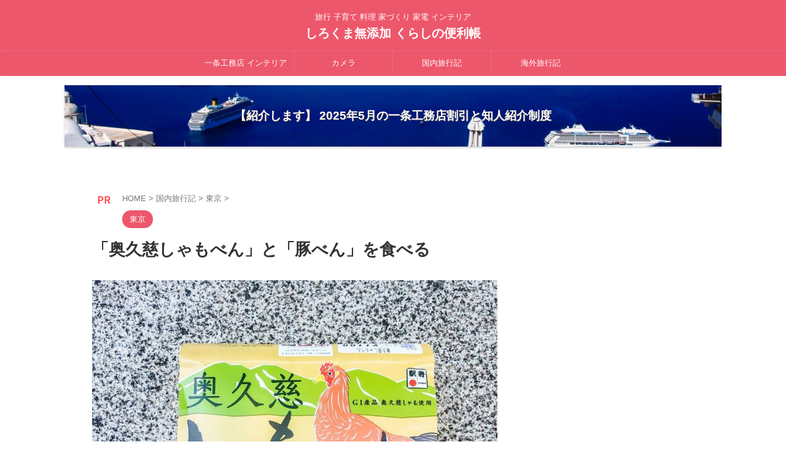

--- FILE ---
content_type: text/html; charset=UTF-8
request_url: https://blog.shirokumachan.com/ekiben-okuji-shamoben/
body_size: 27154
content:

<!DOCTYPE html>
<!--[if lt IE 7]>
<html class="ie6" lang="ja" prefix="og: https://ogp.me/ns#"> <![endif]-->
<!--[if IE 7]>
<html class="i7" lang="ja" prefix="og: https://ogp.me/ns#"> <![endif]-->
<!--[if IE 8]>
<html class="ie" lang="ja" prefix="og: https://ogp.me/ns#"> <![endif]-->
<!--[if gt IE 8]><!-->
<html lang="ja" prefix="og: https://ogp.me/ns#" class="s-navi-right s-navi-search-overlay ">
	<!--<![endif]-->
	<head prefix="og: http://ogp.me/ns# fb: http://ogp.me/ns/fb# article: http://ogp.me/ns/article#">
		
	<!-- Global site tag (gtag.js) - Google Analytics -->
	<script async src="https://www.googletagmanager.com/gtag/js?id=UA-74453040-1"></script>
	<script>
	  window.dataLayer = window.dataLayer || [];
	  function gtag(){dataLayer.push(arguments);}
	  gtag('js', new Date());

	  gtag('config', 'UA-74453040-1');
	</script>
			<meta charset="UTF-8" >
		<meta name="viewport" content="width=device-width,initial-scale=1.0,user-scalable=no,viewport-fit=cover">
		<meta name="format-detection" content="telephone=no" >
		<meta name="referrer" content="no-referrer-when-downgrade"/>

		
		<link rel="alternate" type="application/rss+xml" title="しろくま無添加  くらしの便利帳 RSS Feed" href="https://blog.shirokumachan.com/feed/" />
		<link rel="pingback" href="https://blog.shirokumachan.com/xmlrpc.php" >
		<!--[if lt IE 9]>
		<script src="https://blog.shirokumachan.com/wp-content/themes/affinger/js/html5shiv.js"></script>
		<![endif]-->
				<title>「奥久慈しゃもべん」と「豚べん」を食べる - しろくま無添加 くらしの便利帳</title>

<!-- Search Engine Optimization by Rank Math - https://rankmath.com/ -->
<title>「奥久慈しゃもべん」と「豚べん」を食べる - しろくま無添加 くらしの便利帳</title>
<meta name="description" content="先日食べた、常陸牛 牛べんがおいしかったので、同じしまだフーズが作っている取り弁当、「奥久慈しゃもべん」と「豚べん」を食べてみました。"/>
<meta name="robots" content="index, follow, max-snippet:-1, max-video-preview:-1, max-image-preview:large"/>
<link rel="canonical" href="https://blog.shirokumachan.com/ekiben-okuji-shamoben/" />
<meta property="og:locale" content="ja_JP" />
<meta property="og:type" content="article" />
<meta property="og:title" content="「奥久慈しゃもべん」と「豚べん」を食べる - しろくま無添加 くらしの便利帳" />
<meta property="og:description" content="先日食べた、常陸牛 牛べんがおいしかったので、同じしまだフーズが作っている取り弁当、「奥久慈しゃもべん」と「豚べん」を食べてみました。" />
<meta property="og:url" content="https://blog.shirokumachan.com/ekiben-okuji-shamoben/" />
<meta property="og:site_name" content="しろくま無添加 くらしの便利帳" />
<meta property="article:section" content="東京" />
<meta property="og:updated_time" content="2021-07-31T21:48:03+09:00" />
<meta property="og:image" content="https://blog.shirokumachan.com/wp-content/uploads/2021/07/9eb786191ff7734299c73807198b147e.jpg" />
<meta property="og:image:secure_url" content="https://blog.shirokumachan.com/wp-content/uploads/2021/07/9eb786191ff7734299c73807198b147e.jpg" />
<meta property="og:image:width" content="1080" />
<meta property="og:image:height" content="810" />
<meta property="og:image:alt" content="奥久慈しゃもべん-11" />
<meta property="og:image:type" content="image/jpeg" />
<meta property="article:published_time" content="2021-07-03T15:24:45+09:00" />
<meta property="article:modified_time" content="2021-07-31T21:48:03+09:00" />
<meta name="twitter:card" content="summary_large_image" />
<meta name="twitter:title" content="「奥久慈しゃもべん」と「豚べん」を食べる - しろくま無添加 くらしの便利帳" />
<meta name="twitter:description" content="先日食べた、常陸牛 牛べんがおいしかったので、同じしまだフーズが作っている取り弁当、「奥久慈しゃもべん」と「豚べん」を食べてみました。" />
<meta name="twitter:image" content="https://blog.shirokumachan.com/wp-content/uploads/2021/07/9eb786191ff7734299c73807198b147e.jpg" />
<meta name="twitter:label1" content="によって書かれた" />
<meta name="twitter:data1" content="しろくまちゃん" />
<meta name="twitter:label2" content="読む時間" />
<meta name="twitter:data2" content="一分未満" />
<script type="application/ld+json" class="rank-math-schema">{"@context":"https://schema.org","@graph":[{"@type":["Person","Organization"],"@id":"https://blog.shirokumachan.com/#person","name":"\u3057\u308d\u304f\u307e\u7121\u6dfb\u52a0 \u304f\u3089\u3057\u306e\u4fbf\u5229\u5e33","logo":{"@type":"ImageObject","@id":"https://blog.shirokumachan.com/#logo","url":"https://blog.shirokumachan.com/wp-content/uploads/2020/01/icon1.png","contentUrl":"https://blog.shirokumachan.com/wp-content/uploads/2020/01/icon1.png","caption":"\u3057\u308d\u304f\u307e\u7121\u6dfb\u52a0 \u304f\u3089\u3057\u306e\u4fbf\u5229\u5e33","inLanguage":"ja","width":"32","height":"32"},"image":{"@type":"ImageObject","@id":"https://blog.shirokumachan.com/#logo","url":"https://blog.shirokumachan.com/wp-content/uploads/2020/01/icon1.png","contentUrl":"https://blog.shirokumachan.com/wp-content/uploads/2020/01/icon1.png","caption":"\u3057\u308d\u304f\u307e\u7121\u6dfb\u52a0 \u304f\u3089\u3057\u306e\u4fbf\u5229\u5e33","inLanguage":"ja","width":"32","height":"32"}},{"@type":"WebSite","@id":"https://blog.shirokumachan.com/#website","url":"https://blog.shirokumachan.com","name":"\u3057\u308d\u304f\u307e\u7121\u6dfb\u52a0 \u304f\u3089\u3057\u306e\u4fbf\u5229\u5e33","publisher":{"@id":"https://blog.shirokumachan.com/#person"},"inLanguage":"ja"},{"@type":"ImageObject","@id":"https://blog.shirokumachan.com/wp-content/uploads/2021/07/9eb786191ff7734299c73807198b147e.jpg","url":"https://blog.shirokumachan.com/wp-content/uploads/2021/07/9eb786191ff7734299c73807198b147e.jpg","width":"1080","height":"810","caption":"\u5965\u4e45\u6148\u3057\u3083\u3082\u3079\u3093-11","inLanguage":"ja"},{"@type":"WebPage","@id":"https://blog.shirokumachan.com/ekiben-okuji-shamoben/#webpage","url":"https://blog.shirokumachan.com/ekiben-okuji-shamoben/","name":"\u300c\u5965\u4e45\u6148\u3057\u3083\u3082\u3079\u3093\u300d\u3068\u300c\u8c5a\u3079\u3093\u300d\u3092\u98df\u3079\u308b - \u3057\u308d\u304f\u307e\u7121\u6dfb\u52a0 \u304f\u3089\u3057\u306e\u4fbf\u5229\u5e33","datePublished":"2021-07-03T15:24:45+09:00","dateModified":"2021-07-31T21:48:03+09:00","isPartOf":{"@id":"https://blog.shirokumachan.com/#website"},"primaryImageOfPage":{"@id":"https://blog.shirokumachan.com/wp-content/uploads/2021/07/9eb786191ff7734299c73807198b147e.jpg"},"inLanguage":"ja"},{"@type":"Person","@id":"https://blog.shirokumachan.com/author/blog/","name":"\u3057\u308d\u304f\u307e\u3061\u3083\u3093","url":"https://blog.shirokumachan.com/author/blog/","image":{"@type":"ImageObject","@id":"https://secure.gravatar.com/avatar/ada74f4946d80a51a2d9323e5f3555ad130fc81f93508c757aeaa80f0d0d2e46?s=96&amp;d=retro&amp;r=g","url":"https://secure.gravatar.com/avatar/ada74f4946d80a51a2d9323e5f3555ad130fc81f93508c757aeaa80f0d0d2e46?s=96&amp;d=retro&amp;r=g","caption":"\u3057\u308d\u304f\u307e\u3061\u3083\u3093","inLanguage":"ja"}},{"@type":"Article","headline":"\u300c\u5965\u4e45\u6148\u3057\u3083\u3082\u3079\u3093\u300d\u3068\u300c\u8c5a\u3079\u3093\u300d\u3092\u98df\u3079\u308b - \u3057\u308d\u304f\u307e\u7121\u6dfb\u52a0 \u304f\u3089\u3057\u306e\u4fbf\u5229\u5e33","datePublished":"2021-07-03T15:24:45+09:00","dateModified":"2021-07-31T21:48:03+09:00","articleSection":"\u6771\u4eac","author":{"@id":"https://blog.shirokumachan.com/author/blog/","name":"\u3057\u308d\u304f\u307e\u3061\u3083\u3093"},"publisher":{"@id":"https://blog.shirokumachan.com/#person"},"description":"\u5148\u65e5\u98df\u3079\u305f\u3001\u5e38\u9678\u725b \u725b\u3079\u3093\u304c\u304a\u3044\u3057\u304b\u3063\u305f\u306e\u3067\u3001\u540c\u3058\u3057\u307e\u3060\u30d5\u30fc\u30ba\u304c\u4f5c\u3063\u3066\u3044\u308b\u53d6\u308a\u5f01\u5f53\u3001\u300c\u5965\u4e45\u6148\u3057\u3083\u3082\u3079\u3093\u300d\u3068\u300c\u8c5a\u3079\u3093\u300d\u3092\u98df\u3079\u3066\u307f\u307e\u3057\u305f\u3002","name":"\u300c\u5965\u4e45\u6148\u3057\u3083\u3082\u3079\u3093\u300d\u3068\u300c\u8c5a\u3079\u3093\u300d\u3092\u98df\u3079\u308b - \u3057\u308d\u304f\u307e\u7121\u6dfb\u52a0 \u304f\u3089\u3057\u306e\u4fbf\u5229\u5e33","@id":"https://blog.shirokumachan.com/ekiben-okuji-shamoben/#richSnippet","isPartOf":{"@id":"https://blog.shirokumachan.com/ekiben-okuji-shamoben/#webpage"},"image":{"@id":"https://blog.shirokumachan.com/wp-content/uploads/2021/07/9eb786191ff7734299c73807198b147e.jpg"},"inLanguage":"ja","mainEntityOfPage":{"@id":"https://blog.shirokumachan.com/ekiben-okuji-shamoben/#webpage"}}]}</script>
<!-- /Rank Math WordPress SEO プラグイン -->

<link rel='dns-prefetch' href='//ajax.googleapis.com' />
<link rel="alternate" title="oEmbed (JSON)" type="application/json+oembed" href="https://blog.shirokumachan.com/wp-json/oembed/1.0/embed?url=https%3A%2F%2Fblog.shirokumachan.com%2Fekiben-okuji-shamoben%2F" />
<link rel="alternate" title="oEmbed (XML)" type="text/xml+oembed" href="https://blog.shirokumachan.com/wp-json/oembed/1.0/embed?url=https%3A%2F%2Fblog.shirokumachan.com%2Fekiben-okuji-shamoben%2F&#038;format=xml" />
<style id='wp-img-auto-sizes-contain-inline-css' type='text/css'>
img:is([sizes=auto i],[sizes^="auto," i]){contain-intrinsic-size:3000px 1500px}
/*# sourceURL=wp-img-auto-sizes-contain-inline-css */
</style>
<style id='wp-emoji-styles-inline-css' type='text/css'>

	img.wp-smiley, img.emoji {
		display: inline !important;
		border: none !important;
		box-shadow: none !important;
		height: 1em !important;
		width: 1em !important;
		margin: 0 0.07em !important;
		vertical-align: -0.1em !important;
		background: none !important;
		padding: 0 !important;
	}
/*# sourceURL=wp-emoji-styles-inline-css */
</style>
<style id='wp-block-library-inline-css' type='text/css'>
:root{--wp-block-synced-color:#7a00df;--wp-block-synced-color--rgb:122,0,223;--wp-bound-block-color:var(--wp-block-synced-color);--wp-editor-canvas-background:#ddd;--wp-admin-theme-color:#007cba;--wp-admin-theme-color--rgb:0,124,186;--wp-admin-theme-color-darker-10:#006ba1;--wp-admin-theme-color-darker-10--rgb:0,107,160.5;--wp-admin-theme-color-darker-20:#005a87;--wp-admin-theme-color-darker-20--rgb:0,90,135;--wp-admin-border-width-focus:2px}@media (min-resolution:192dpi){:root{--wp-admin-border-width-focus:1.5px}}.wp-element-button{cursor:pointer}:root .has-very-light-gray-background-color{background-color:#eee}:root .has-very-dark-gray-background-color{background-color:#313131}:root .has-very-light-gray-color{color:#eee}:root .has-very-dark-gray-color{color:#313131}:root .has-vivid-green-cyan-to-vivid-cyan-blue-gradient-background{background:linear-gradient(135deg,#00d084,#0693e3)}:root .has-purple-crush-gradient-background{background:linear-gradient(135deg,#34e2e4,#4721fb 50%,#ab1dfe)}:root .has-hazy-dawn-gradient-background{background:linear-gradient(135deg,#faaca8,#dad0ec)}:root .has-subdued-olive-gradient-background{background:linear-gradient(135deg,#fafae1,#67a671)}:root .has-atomic-cream-gradient-background{background:linear-gradient(135deg,#fdd79a,#004a59)}:root .has-nightshade-gradient-background{background:linear-gradient(135deg,#330968,#31cdcf)}:root .has-midnight-gradient-background{background:linear-gradient(135deg,#020381,#2874fc)}:root{--wp--preset--font-size--normal:16px;--wp--preset--font-size--huge:42px}.has-regular-font-size{font-size:1em}.has-larger-font-size{font-size:2.625em}.has-normal-font-size{font-size:var(--wp--preset--font-size--normal)}.has-huge-font-size{font-size:var(--wp--preset--font-size--huge)}.has-text-align-center{text-align:center}.has-text-align-left{text-align:left}.has-text-align-right{text-align:right}.has-fit-text{white-space:nowrap!important}#end-resizable-editor-section{display:none}.aligncenter{clear:both}.items-justified-left{justify-content:flex-start}.items-justified-center{justify-content:center}.items-justified-right{justify-content:flex-end}.items-justified-space-between{justify-content:space-between}.screen-reader-text{border:0;clip-path:inset(50%);height:1px;margin:-1px;overflow:hidden;padding:0;position:absolute;width:1px;word-wrap:normal!important}.screen-reader-text:focus{background-color:#ddd;clip-path:none;color:#444;display:block;font-size:1em;height:auto;left:5px;line-height:normal;padding:15px 23px 14px;text-decoration:none;top:5px;width:auto;z-index:100000}html :where(.has-border-color){border-style:solid}html :where([style*=border-top-color]){border-top-style:solid}html :where([style*=border-right-color]){border-right-style:solid}html :where([style*=border-bottom-color]){border-bottom-style:solid}html :where([style*=border-left-color]){border-left-style:solid}html :where([style*=border-width]){border-style:solid}html :where([style*=border-top-width]){border-top-style:solid}html :where([style*=border-right-width]){border-right-style:solid}html :where([style*=border-bottom-width]){border-bottom-style:solid}html :where([style*=border-left-width]){border-left-style:solid}html :where(img[class*=wp-image-]){height:auto;max-width:100%}:where(figure){margin:0 0 1em}html :where(.is-position-sticky){--wp-admin--admin-bar--position-offset:var(--wp-admin--admin-bar--height,0px)}@media screen and (max-width:600px){html :where(.is-position-sticky){--wp-admin--admin-bar--position-offset:0px}}

/*# sourceURL=wp-block-library-inline-css */
</style><style id='global-styles-inline-css' type='text/css'>
:root{--wp--preset--aspect-ratio--square: 1;--wp--preset--aspect-ratio--4-3: 4/3;--wp--preset--aspect-ratio--3-4: 3/4;--wp--preset--aspect-ratio--3-2: 3/2;--wp--preset--aspect-ratio--2-3: 2/3;--wp--preset--aspect-ratio--16-9: 16/9;--wp--preset--aspect-ratio--9-16: 9/16;--wp--preset--color--black: #000000;--wp--preset--color--cyan-bluish-gray: #abb8c3;--wp--preset--color--white: #ffffff;--wp--preset--color--pale-pink: #f78da7;--wp--preset--color--vivid-red: #cf2e2e;--wp--preset--color--luminous-vivid-orange: #ff6900;--wp--preset--color--luminous-vivid-amber: #fcb900;--wp--preset--color--light-green-cyan: #eefaff;--wp--preset--color--vivid-green-cyan: #00d084;--wp--preset--color--pale-cyan-blue: #8ed1fc;--wp--preset--color--vivid-cyan-blue: #0693e3;--wp--preset--color--vivid-purple: #9b51e0;--wp--preset--color--soft-red: #e92f3d;--wp--preset--color--light-grayish-red: #fdf0f2;--wp--preset--color--vivid-yellow: #ffc107;--wp--preset--color--very-pale-yellow: #fffde7;--wp--preset--color--very-light-gray: #fafafa;--wp--preset--color--very-dark-gray: #313131;--wp--preset--color--original-color-a: #43a047;--wp--preset--color--original-color-b: #795548;--wp--preset--color--original-color-c: #ec407a;--wp--preset--color--original-color-d: #9e9d24;--wp--preset--gradient--vivid-cyan-blue-to-vivid-purple: linear-gradient(135deg,rgb(6,147,227) 0%,rgb(155,81,224) 100%);--wp--preset--gradient--light-green-cyan-to-vivid-green-cyan: linear-gradient(135deg,rgb(122,220,180) 0%,rgb(0,208,130) 100%);--wp--preset--gradient--luminous-vivid-amber-to-luminous-vivid-orange: linear-gradient(135deg,rgb(252,185,0) 0%,rgb(255,105,0) 100%);--wp--preset--gradient--luminous-vivid-orange-to-vivid-red: linear-gradient(135deg,rgb(255,105,0) 0%,rgb(207,46,46) 100%);--wp--preset--gradient--very-light-gray-to-cyan-bluish-gray: linear-gradient(135deg,rgb(238,238,238) 0%,rgb(169,184,195) 100%);--wp--preset--gradient--cool-to-warm-spectrum: linear-gradient(135deg,rgb(74,234,220) 0%,rgb(151,120,209) 20%,rgb(207,42,186) 40%,rgb(238,44,130) 60%,rgb(251,105,98) 80%,rgb(254,248,76) 100%);--wp--preset--gradient--blush-light-purple: linear-gradient(135deg,rgb(255,206,236) 0%,rgb(152,150,240) 100%);--wp--preset--gradient--blush-bordeaux: linear-gradient(135deg,rgb(254,205,165) 0%,rgb(254,45,45) 50%,rgb(107,0,62) 100%);--wp--preset--gradient--luminous-dusk: linear-gradient(135deg,rgb(255,203,112) 0%,rgb(199,81,192) 50%,rgb(65,88,208) 100%);--wp--preset--gradient--pale-ocean: linear-gradient(135deg,rgb(255,245,203) 0%,rgb(182,227,212) 50%,rgb(51,167,181) 100%);--wp--preset--gradient--electric-grass: linear-gradient(135deg,rgb(202,248,128) 0%,rgb(113,206,126) 100%);--wp--preset--gradient--midnight: linear-gradient(135deg,rgb(2,3,129) 0%,rgb(40,116,252) 100%);--wp--preset--font-size--small: .8em;--wp--preset--font-size--medium: 20px;--wp--preset--font-size--large: 1.5em;--wp--preset--font-size--x-large: 42px;--wp--preset--font-size--st-regular: 1em;--wp--preset--font-size--huge: 3em;--wp--preset--spacing--20: 0.44rem;--wp--preset--spacing--30: 0.67rem;--wp--preset--spacing--40: 1rem;--wp--preset--spacing--50: 1.5rem;--wp--preset--spacing--60: 2.25rem;--wp--preset--spacing--70: 3.38rem;--wp--preset--spacing--80: 5.06rem;--wp--preset--shadow--natural: 6px 6px 9px rgba(0, 0, 0, 0.2);--wp--preset--shadow--deep: 12px 12px 50px rgba(0, 0, 0, 0.4);--wp--preset--shadow--sharp: 6px 6px 0px rgba(0, 0, 0, 0.2);--wp--preset--shadow--outlined: 6px 6px 0px -3px rgb(255, 255, 255), 6px 6px rgb(0, 0, 0);--wp--preset--shadow--crisp: 6px 6px 0px rgb(0, 0, 0);}:where(.is-layout-flex){gap: 0.5em;}:where(.is-layout-grid){gap: 0.5em;}body .is-layout-flex{display: flex;}.is-layout-flex{flex-wrap: wrap;align-items: center;}.is-layout-flex > :is(*, div){margin: 0;}body .is-layout-grid{display: grid;}.is-layout-grid > :is(*, div){margin: 0;}:where(.wp-block-columns.is-layout-flex){gap: 2em;}:where(.wp-block-columns.is-layout-grid){gap: 2em;}:where(.wp-block-post-template.is-layout-flex){gap: 1.25em;}:where(.wp-block-post-template.is-layout-grid){gap: 1.25em;}.has-black-color{color: var(--wp--preset--color--black) !important;}.has-cyan-bluish-gray-color{color: var(--wp--preset--color--cyan-bluish-gray) !important;}.has-white-color{color: var(--wp--preset--color--white) !important;}.has-pale-pink-color{color: var(--wp--preset--color--pale-pink) !important;}.has-vivid-red-color{color: var(--wp--preset--color--vivid-red) !important;}.has-luminous-vivid-orange-color{color: var(--wp--preset--color--luminous-vivid-orange) !important;}.has-luminous-vivid-amber-color{color: var(--wp--preset--color--luminous-vivid-amber) !important;}.has-light-green-cyan-color{color: var(--wp--preset--color--light-green-cyan) !important;}.has-vivid-green-cyan-color{color: var(--wp--preset--color--vivid-green-cyan) !important;}.has-pale-cyan-blue-color{color: var(--wp--preset--color--pale-cyan-blue) !important;}.has-vivid-cyan-blue-color{color: var(--wp--preset--color--vivid-cyan-blue) !important;}.has-vivid-purple-color{color: var(--wp--preset--color--vivid-purple) !important;}.has-black-background-color{background-color: var(--wp--preset--color--black) !important;}.has-cyan-bluish-gray-background-color{background-color: var(--wp--preset--color--cyan-bluish-gray) !important;}.has-white-background-color{background-color: var(--wp--preset--color--white) !important;}.has-pale-pink-background-color{background-color: var(--wp--preset--color--pale-pink) !important;}.has-vivid-red-background-color{background-color: var(--wp--preset--color--vivid-red) !important;}.has-luminous-vivid-orange-background-color{background-color: var(--wp--preset--color--luminous-vivid-orange) !important;}.has-luminous-vivid-amber-background-color{background-color: var(--wp--preset--color--luminous-vivid-amber) !important;}.has-light-green-cyan-background-color{background-color: var(--wp--preset--color--light-green-cyan) !important;}.has-vivid-green-cyan-background-color{background-color: var(--wp--preset--color--vivid-green-cyan) !important;}.has-pale-cyan-blue-background-color{background-color: var(--wp--preset--color--pale-cyan-blue) !important;}.has-vivid-cyan-blue-background-color{background-color: var(--wp--preset--color--vivid-cyan-blue) !important;}.has-vivid-purple-background-color{background-color: var(--wp--preset--color--vivid-purple) !important;}.has-black-border-color{border-color: var(--wp--preset--color--black) !important;}.has-cyan-bluish-gray-border-color{border-color: var(--wp--preset--color--cyan-bluish-gray) !important;}.has-white-border-color{border-color: var(--wp--preset--color--white) !important;}.has-pale-pink-border-color{border-color: var(--wp--preset--color--pale-pink) !important;}.has-vivid-red-border-color{border-color: var(--wp--preset--color--vivid-red) !important;}.has-luminous-vivid-orange-border-color{border-color: var(--wp--preset--color--luminous-vivid-orange) !important;}.has-luminous-vivid-amber-border-color{border-color: var(--wp--preset--color--luminous-vivid-amber) !important;}.has-light-green-cyan-border-color{border-color: var(--wp--preset--color--light-green-cyan) !important;}.has-vivid-green-cyan-border-color{border-color: var(--wp--preset--color--vivid-green-cyan) !important;}.has-pale-cyan-blue-border-color{border-color: var(--wp--preset--color--pale-cyan-blue) !important;}.has-vivid-cyan-blue-border-color{border-color: var(--wp--preset--color--vivid-cyan-blue) !important;}.has-vivid-purple-border-color{border-color: var(--wp--preset--color--vivid-purple) !important;}.has-vivid-cyan-blue-to-vivid-purple-gradient-background{background: var(--wp--preset--gradient--vivid-cyan-blue-to-vivid-purple) !important;}.has-light-green-cyan-to-vivid-green-cyan-gradient-background{background: var(--wp--preset--gradient--light-green-cyan-to-vivid-green-cyan) !important;}.has-luminous-vivid-amber-to-luminous-vivid-orange-gradient-background{background: var(--wp--preset--gradient--luminous-vivid-amber-to-luminous-vivid-orange) !important;}.has-luminous-vivid-orange-to-vivid-red-gradient-background{background: var(--wp--preset--gradient--luminous-vivid-orange-to-vivid-red) !important;}.has-very-light-gray-to-cyan-bluish-gray-gradient-background{background: var(--wp--preset--gradient--very-light-gray-to-cyan-bluish-gray) !important;}.has-cool-to-warm-spectrum-gradient-background{background: var(--wp--preset--gradient--cool-to-warm-spectrum) !important;}.has-blush-light-purple-gradient-background{background: var(--wp--preset--gradient--blush-light-purple) !important;}.has-blush-bordeaux-gradient-background{background: var(--wp--preset--gradient--blush-bordeaux) !important;}.has-luminous-dusk-gradient-background{background: var(--wp--preset--gradient--luminous-dusk) !important;}.has-pale-ocean-gradient-background{background: var(--wp--preset--gradient--pale-ocean) !important;}.has-electric-grass-gradient-background{background: var(--wp--preset--gradient--electric-grass) !important;}.has-midnight-gradient-background{background: var(--wp--preset--gradient--midnight) !important;}.has-small-font-size{font-size: var(--wp--preset--font-size--small) !important;}.has-medium-font-size{font-size: var(--wp--preset--font-size--medium) !important;}.has-large-font-size{font-size: var(--wp--preset--font-size--large) !important;}.has-x-large-font-size{font-size: var(--wp--preset--font-size--x-large) !important;}
/*# sourceURL=global-styles-inline-css */
</style>

<style id='classic-theme-styles-inline-css' type='text/css'>
/*! This file is auto-generated */
.wp-block-button__link{color:#fff;background-color:#32373c;border-radius:9999px;box-shadow:none;text-decoration:none;padding:calc(.667em + 2px) calc(1.333em + 2px);font-size:1.125em}.wp-block-file__button{background:#32373c;color:#fff;text-decoration:none}
/*# sourceURL=/wp-includes/css/classic-themes.min.css */
</style>
<link rel='stylesheet' id='toc-screen-css' href='https://blog.shirokumachan.com/wp-content/plugins/table-of-contents-plus/screen.min.css?ver=2411.1' type='text/css' media='all' />
<link rel='stylesheet' id='normalize-css' href='https://blog.shirokumachan.com/wp-content/themes/affinger/css/normalize.css?ver=1.5.9' type='text/css' media='all' />
<link rel='stylesheet' id='st_svg-css' href='https://blog.shirokumachan.com/wp-content/themes/affinger/st_svg/style.css?ver=6.9' type='text/css' media='all' />
<link rel='stylesheet' id='slick-css' href='https://blog.shirokumachan.com/wp-content/themes/affinger/vendor/slick/slick.css?ver=1.8.0' type='text/css' media='all' />
<link rel='stylesheet' id='slick-theme-css' href='https://blog.shirokumachan.com/wp-content/themes/affinger/vendor/slick/slick-theme.css?ver=1.8.0' type='text/css' media='all' />
<link rel='stylesheet' id='style-css' href='https://blog.shirokumachan.com/wp-content/themes/affinger/style.css?ver=6.9' type='text/css' media='all' />
<link rel='stylesheet' id='single-css' href='https://blog.shirokumachan.com/wp-content/themes/affinger/st-rankcss.php' type='text/css' media='all' />
<link rel='stylesheet' id='st-themecss-css' href='https://blog.shirokumachan.com/wp-content/themes/affinger/st-themecss-loader.php?ver=6.9' type='text/css' media='all' />
<script type="text/javascript" src="//ajax.googleapis.com/ajax/libs/jquery/1.11.3/jquery.min.js?ver=1.11.3" id="jquery-js"></script>
<link rel="https://api.w.org/" href="https://blog.shirokumachan.com/wp-json/" /><link rel="alternate" title="JSON" type="application/json" href="https://blog.shirokumachan.com/wp-json/wp/v2/posts/20534" /><link rel='shortlink' href='https://blog.shirokumachan.com/?p=20534' />
<meta name="robots" content="index, follow" />
<meta name="keywords" content="奥久慈しゃもべん">
<meta name="thumbnail" content="https://blog.shirokumachan.com/wp-content/uploads/2021/07/9eb786191ff7734299c73807198b147e.jpg">
<link rel="preload" as="font" type="font/woff" href="https://blog.shirokumachan.com/wp-content/themes/affinger5/st_svg/fonts/stsvg.ttf?poe1v2" crossorigin>

<link rel="preload" as="font" type="font/woff" href="https://blog.shirokumachan.com/wp-content/themes/affinger5/css/fontawesome/fonts/fontawesome-webfont.woff2?v=4.7.0" crossorigin>

<!-- Google tag (gtag.js) -->
<script async src="https://www.googletagmanager.com/gtag/js?id=G-LB5S6T87ST"></script>
<script>
  window.dataLayer = window.dataLayer || [];
  function gtag(){dataLayer.push(arguments);}
  gtag('js', new Date());

  gtag('config', 'G-LB5S6T87ST');
</script>
<script async src="//pagead2.googlesyndication.com/pagead/js/adsbygoogle.js"></script>
<script>
     (adsbygoogle = window.adsbygoogle || []).push({
          google_ad_client: "ca-pub-3858363653207752",
          enable_page_level_ads: true
     });
</script>
<link rel="canonical" href="https://blog.shirokumachan.com/ekiben-okuji-shamoben/" />
<link rel="icon" href="https://blog.shirokumachan.com/wp-content/uploads/2020/01/icon1.png" sizes="32x32" />
<link rel="icon" href="https://blog.shirokumachan.com/wp-content/uploads/2020/01/icon1.png" sizes="192x192" />
<link rel="apple-touch-icon" href="https://blog.shirokumachan.com/wp-content/uploads/2020/01/icon1.png" />
<meta name="msapplication-TileImage" content="https://blog.shirokumachan.com/wp-content/uploads/2020/01/icon1.png" />
		
<!-- OGP -->
	<meta property="og:locale" content="ja_JP">
	<meta property="fb:app_id" content="1097207320403960">
			<meta property="article:publisher" content="https://www.facebook.com/shirokuma.mutenka">
	
<meta property="og:type" content="article">
<meta property="og:title" content="「奥久慈しゃもべん」と「豚べん」を食べる">
<meta property="og:url" content="https://blog.shirokumachan.com/ekiben-okuji-shamoben/">
<meta property="og:description" content="先日食べた、常陸牛 牛べんがおいしかったので、同じしまだフーズが作っている取り弁当、「奥久慈しゃもべん」と「豚べん」を食べてみました。 &nbsp; 奥久慈しゃもべん 奥久慈しゃもべんは、2021年3">
<meta property="og:site_name" content="しろくま無添加  くらしの便利帳">
<meta property="og:image" content="https://blog.shirokumachan.com/wp-content/uploads/2021/07/9eb786191ff7734299c73807198b147e.jpg">


	<meta property="article:published_time" content="2021-07-03T15:24:45+09:00" />
		<meta property="article:author" content="しろくまちゃん" />

				<meta name="twitter:card" content="summary">
	
	<meta name="twitter:site" content="@shirokuma_muten">
	<meta name="twitter:title" content="「奥久慈しゃもべん」と「豚べん」を食べる">
	<meta name="twitter:description" content="先日食べた、常陸牛 牛べんがおいしかったので、同じしまだフーズが作っている取り弁当、「奥久慈しゃもべん」と「豚べん」を食べてみました。 &nbsp; 奥久慈しゃもべん 奥久慈しゃもべんは、2021年3">
	<meta name="twitter:image" content="https://blog.shirokumachan.com/wp-content/uploads/2021/07/9eb786191ff7734299c73807198b147e.jpg">
<!-- /OGP -->
		


<script>
	(function (window, document, $, undefined) {
		'use strict';

		var SlideBox = (function () {
			/**
			 * @param $element
			 *
			 * @constructor
			 */
			function SlideBox($element) {
				this._$element = $element;
			}

			SlideBox.prototype.$content = function () {
				return this._$element.find('[data-st-slidebox-content]');
			};

			SlideBox.prototype.$toggle = function () {
				return this._$element.find('[data-st-slidebox-toggle]');
			};

			SlideBox.prototype.$icon = function () {
				return this._$element.find('[data-st-slidebox-icon]');
			};

			SlideBox.prototype.$text = function () {
				return this._$element.find('[data-st-slidebox-text]');
			};

			SlideBox.prototype.is_expanded = function () {
				return !!(this._$element.filter('[data-st-slidebox-expanded="true"]').length);
			};

			SlideBox.prototype.expand = function () {
				var self = this;

				this.$content().slideDown()
					.promise()
					.then(function () {
						var $icon = self.$icon();
						var $text = self.$text();

						$icon.removeClass($icon.attr('data-st-slidebox-icon-collapsed'))
							.addClass($icon.attr('data-st-slidebox-icon-expanded'))

						$text.text($text.attr('data-st-slidebox-text-expanded'))

						self._$element.removeClass('is-collapsed')
							.addClass('is-expanded');

						self._$element.attr('data-st-slidebox-expanded', 'true');
					});
			};

			SlideBox.prototype.collapse = function () {
				var self = this;

				this.$content().slideUp()
					.promise()
					.then(function () {
						var $icon = self.$icon();
						var $text = self.$text();

						$icon.removeClass($icon.attr('data-st-slidebox-icon-expanded'))
							.addClass($icon.attr('data-st-slidebox-icon-collapsed'))

						$text.text($text.attr('data-st-slidebox-text-collapsed'))

						self._$element.removeClass('is-expanded')
							.addClass('is-collapsed');

						self._$element.attr('data-st-slidebox-expanded', 'false');
					});
			};

			SlideBox.prototype.toggle = function () {
				if (this.is_expanded()) {
					this.collapse();
				} else {
					this.expand();
				}
			};

			SlideBox.prototype.add_event_listeners = function () {
				var self = this;

				this.$toggle().on('click', function (event) {
					self.toggle();
				});
			};

			SlideBox.prototype.initialize = function () {
				this.add_event_listeners();
			};

			return SlideBox;
		}());

		function on_ready() {
			var slideBoxes = [];

			$('[data-st-slidebox]').each(function () {
				var $element = $(this);
				var slideBox = new SlideBox($element);

				slideBoxes.push(slideBox);

				slideBox.initialize();
			});

			return slideBoxes;
		}

		$(on_ready);
	}(window, window.document, jQuery));
</script>

	<script>
		(function (window, document, $, undefined) {
			'use strict';

			$(function(){
			$('.post h2:not([class^="is-style-st-heading-custom-"]):not([class*=" is-style-st-heading-custom-"]):not(.st-css-no2) , .h2modoki').wrapInner('<span class="st-dash-design"></span>');
			})
		}(window, window.document, jQuery));
	</script>

<script>
	(function (window, document, $, undefined) {
		'use strict';

		$(function(){
			/* 第一階層のみの目次にクラスを挿入 */
			$("#toc_container:not(:has(ul ul))").addClass("only-toc");
			/* アコーディオンメニュー内のカテゴリーにクラス追加 */
			$(".st-ac-box ul:has(.cat-item)").each(function(){
				$(this).addClass("st-ac-cat");
			});
		});
	}(window, window.document, jQuery));
</script>

<script>
	(function (window, document, $, undefined) {
		'use strict';

		$(function(){
									$('.st-star').parent('.rankh4').css('padding-bottom','5px'); // スターがある場合のランキング見出し調整
		});
	}(window, window.document, jQuery));
</script>



	<script>
		(function (window, document, $, undefined) {
			'use strict';

			$(function() {
				$('.is-style-st-paragraph-kaiwa').wrapInner('<span class="st-paragraph-kaiwa-text">');
			});
		}(window, window.document, jQuery));
	</script>

	<script>
		(function (window, document, $, undefined) {
			'use strict';

			$(function() {
				$('.is-style-st-paragraph-kaiwa-b').wrapInner('<span class="st-paragraph-kaiwa-text">');
			});
		}(window, window.document, jQuery));
	</script>

<script>
	/* Gutenbergスタイルを調整 */
	(function (window, document, $, undefined) {
		'use strict';

		$(function() {
			$( '[class^="is-style-st-paragraph-"],[class*=" is-style-st-paragraph-"]' ).wrapInner( '<span class="st-noflex"></span>' );
		});
	}(window, window.document, jQuery));
</script>




			</head>
	<body class="wp-singular post-template-default single single-post postid-20534 single-format-standard wp-theme-affinger single-cat-55 not-front-page" >				<div id="st-ami">
				<div id="wrapper" class="" ontouchstart="">
				<div id="wrapper-in">

					

<header id="st-headwide">
	<div id="header-full">
		<div id="headbox-bg">
			<div id="headbox">

					<nav id="s-navi" class="pcnone" data-st-nav data-st-nav-type="normal">
		<dl class="acordion is-active" data-st-nav-primary>
			<dt class="trigger">
				<p class="acordion_button"><span class="op op-menu has-text"><i class="st-fa st-svg-menu"></i></span></p>

				
									<div id="st-mobile-logo"></div>
				
				<!-- 追加メニュー -->
				
				<!-- 追加メニュー2 -->
				
			</dt>

			<dd class="acordion_tree">
				<div class="acordion_tree_content">

					
					<div class="menu-%e3%82%b9%e3%83%9e%e3%83%9b%e3%82%b9%e3%83%a9%e3%82%a4%e3%83%89%e3%83%a1%e3%83%8b%e3%83%a5%e3%83%bc-container"><ul id="menu-%e3%82%b9%e3%83%9e%e3%83%9b%e3%82%b9%e3%83%a9%e3%82%a4%e3%83%89%e3%83%a1%e3%83%8b%e3%83%a5%e3%83%bc" class="menu"><li id="menu-item-23635" class="menu-item menu-item-type-post_type menu-item-object-post menu-item-23635"><a href="https://blog.shirokumachan.com/what-we-focused-on-when-building-the-house/"><span class="menu-item-label">我が家の家づくり</span></a></li>
<li id="menu-item-23634" class="menu-item menu-item-type-post_type menu-item-object-post menu-item-23634"><a href="https://blog.shirokumachan.com/ichijo-komuten-invitation/"><span class="menu-item-label">一条工務店割引と知人紹介</span></a></li>
<li id="menu-item-23636" class="menu-item menu-item-type-taxonomy menu-item-object-category menu-item-23636"><a href="https://blog.shirokumachan.com/category/%e3%82%a4%e3%83%b3%e3%83%86%e3%83%aa%e3%82%a2/"><span class="menu-item-label">インテリア</span></a></li>
<li id="menu-item-23640" class="menu-item menu-item-type-post_type menu-item-object-post menu-item-23640"><a href="https://blog.shirokumachan.com/lowya-upcoming-sale/"><span class="menu-item-label">ロウヤのセール時期とクーポン</span></a></li>
<li id="menu-item-23654" class="menu-item menu-item-type-taxonomy menu-item-object-category menu-item-23654"><a href="https://blog.shirokumachan.com/category/%e3%81%8a%e5%8b%a7%e3%82%81%e5%ae%b6%e9%9b%bb/"><span class="menu-item-label">お勧め家電</span></a></li>
<li id="menu-item-23655" class="menu-item menu-item-type-taxonomy menu-item-object-category menu-item-23655"><a href="https://blog.shirokumachan.com/category/%e7%af%80%e7%b4%84%e8%a1%93/"><span class="menu-item-label">節約術</span></a></li>
<li id="menu-item-23639" class="menu-item menu-item-type-taxonomy menu-item-object-category menu-item-23639"><a href="https://blog.shirokumachan.com/category/%e6%b5%b7%e5%a4%96%e6%97%85%e8%a1%8c%e8%a8%98/"><span class="menu-item-label">海外旅行記</span></a></li>
<li id="menu-item-23641" class="menu-item menu-item-type-taxonomy menu-item-object-category current-post-ancestor menu-item-has-children menu-item-23641"><a href="https://blog.shirokumachan.com/category/%e5%9b%bd%e5%86%85%e6%97%85%e8%a1%8c%e8%a8%98/"><span class="menu-item-label">国内旅行記</span></a>
<ul class="sub-menu">
	<li id="menu-item-23643" class="menu-item menu-item-type-taxonomy menu-item-object-category current-post-ancestor current-menu-parent current-post-parent menu-item-23643"><a href="https://blog.shirokumachan.com/category/%e5%9b%bd%e5%86%85%e6%97%85%e8%a1%8c%e8%a8%98/%e6%9d%b1%e4%ba%ac/"><span class="menu-item-label">東京</span></a></li>
	<li id="menu-item-23646" class="menu-item menu-item-type-taxonomy menu-item-object-category menu-item-23646"><a href="https://blog.shirokumachan.com/category/%e5%9b%bd%e5%86%85%e6%97%85%e8%a1%8c%e8%a8%98/%e6%9d%b1%e4%ba%ac%e8%bf%91%e9%83%8a/"><span class="menu-item-label">東京近郊</span></a></li>
	<li id="menu-item-23647" class="menu-item menu-item-type-taxonomy menu-item-object-category menu-item-23647"><a href="https://blog.shirokumachan.com/category/%e5%9b%bd%e5%86%85%e6%97%85%e8%a1%8c%e8%a8%98/%e5%8c%97%e6%b5%b7%e9%81%93/"><span class="menu-item-label">北海道</span></a></li>
	<li id="menu-item-23645" class="menu-item menu-item-type-taxonomy menu-item-object-category menu-item-23645"><a href="https://blog.shirokumachan.com/category/%e5%9b%bd%e5%86%85%e6%97%85%e8%a1%8c%e8%a8%98/%e6%9d%b1%e5%8c%97/"><span class="menu-item-label">東北</span></a></li>
	<li id="menu-item-23644" class="menu-item menu-item-type-taxonomy menu-item-object-category menu-item-23644"><a href="https://blog.shirokumachan.com/category/%e5%9b%bd%e5%86%85%e6%97%85%e8%a1%8c%e8%a8%98/%e4%b9%9d%e5%b7%9e/"><span class="menu-item-label">九州</span></a></li>
	<li id="menu-item-23642" class="menu-item menu-item-type-taxonomy menu-item-object-category menu-item-23642"><a href="https://blog.shirokumachan.com/category/%e5%9b%bd%e5%86%85%e6%97%85%e8%a1%8c%e8%a8%98/%e6%b2%96%e7%b8%84/"><span class="menu-item-label">沖縄</span></a></li>
	<li id="menu-item-23648" class="menu-item menu-item-type-taxonomy menu-item-object-category menu-item-23648"><a href="https://blog.shirokumachan.com/category/%e5%9b%bd%e5%86%85%e6%97%85%e8%a1%8c%e8%a8%98/%e5%8c%97%e6%b5%b7%e9%81%93/%e6%b8%a9%e6%b3%89/"><span class="menu-item-label">温泉</span></a></li>
	<li id="menu-item-23649" class="menu-item menu-item-type-taxonomy menu-item-object-category menu-item-23649"><a href="https://blog.shirokumachan.com/category/%e5%9b%bd%e5%86%85%e6%97%85%e8%a1%8c%e8%a8%98/%e8%bb%bd%e4%ba%95%e6%b2%a2/"><span class="menu-item-label">軽井沢</span></a></li>
	<li id="menu-item-23650" class="menu-item menu-item-type-taxonomy menu-item-object-category menu-item-23650"><a href="https://blog.shirokumachan.com/category/%e5%9b%bd%e5%86%85%e6%97%85%e8%a1%8c%e8%a8%98/%e4%ba%ac%e9%83%bd/"><span class="menu-item-label">京都</span></a></li>
	<li id="menu-item-23651" class="menu-item menu-item-type-taxonomy menu-item-object-category menu-item-23651"><a href="https://blog.shirokumachan.com/category/%e5%9b%bd%e5%86%85%e6%97%85%e8%a1%8c%e8%a8%98/%e5%ba%83%e5%b3%b6/"><span class="menu-item-label">広島</span></a></li>
	<li id="menu-item-23652" class="menu-item menu-item-type-taxonomy menu-item-object-category menu-item-23652"><a href="https://blog.shirokumachan.com/category/%e5%9b%bd%e5%86%85%e6%97%85%e8%a1%8c%e8%a8%98/%e3%82%b9%e3%82%ad%e3%83%bc/"><span class="menu-item-label">スキー</span></a></li>
	<li id="menu-item-23653" class="menu-item menu-item-type-taxonomy menu-item-object-category menu-item-23653"><a href="https://blog.shirokumachan.com/category/%e5%9b%bd%e5%86%85%e6%97%85%e8%a1%8c%e8%a8%98/%e3%82%ad%e3%83%a3%e3%83%b3%e3%83%97/"><span class="menu-item-label">キャンプ</span></a></li>
</ul>
</li>
</ul></div>
					<div class="clear"></div>

											<div class="st-ac-box st-ac-box-bottom">
							<div id="categories-3" class="st-widgets-box ac-widgets-bottom widget_categories"><p class="st-widgets-title">カテゴリー</p><form action="https://blog.shirokumachan.com" method="get"><label class="screen-reader-text" for="cat">カテゴリー</label><select  name='cat' id='cat' class='postform'>
	<option value='-1'>カテゴリーを選択</option>
	<option class="level-0" value="65">Amazon Echo Alexa</option>
	<option class="level-0" value="69">Anyca</option>
	<option class="level-0" value="84">Harumi Flag</option>
	<option class="level-0" value="73">MF Cloud 確定申告</option>
	<option class="level-0" value="72">Nuro 光</option>
	<option class="level-0" value="76">おすすめクレジットカード</option>
	<option class="level-0" value="51">おすすめベビー用品</option>
	<option class="level-0" value="23">お勧めホテル</option>
	<option class="level-0" value="16">お勧め家電</option>
	<option class="level-0" value="74">ふるさと納税</option>
	<option class="level-0" value="36">イタリア</option>
	<option class="level-0" value="17">インテリア</option>
	<option class="level-0" value="39">エストニア・ラトビア・リトアニア</option>
	<option class="level-0" value="50">カメラ</option>
	<option class="level-0" value="48">キャンプ</option>
	<option class="level-0" value="43">ギリシア・クロアチア</option>
	<option class="level-0" value="45">クルーズ</option>
	<option class="level-0" value="19">シンガポール</option>
	<option class="level-0" value="13">スキー</option>
	<option class="level-0" value="78">スーパーマーケット</option>
	<option class="level-0" value="20">セブ島</option>
	<option class="level-0" value="42">デンマーク・スウェーデン・フィンランド</option>
	<option class="level-0" value="47">ドイツ</option>
	<option class="level-0" value="59">ブログ運営</option>
	<option class="level-0" value="41">ベルギー・オランダ</option>
	<option class="level-0" value="24">ホテル・旅館　ランキング</option>
	<option class="level-0" value="67">ポーランド</option>
	<option class="level-0" value="3">モルディブ</option>
	<option class="level-0" value="38">ロシア</option>
	<option class="level-0" value="77">一条工務店</option>
	<option class="level-0" value="83">一条工務店の家での暮らし</option>
	<option class="level-0" value="63">九州</option>
	<option class="level-0" value="46">京都</option>
	<option class="level-0" value="57">別荘ライフ</option>
	<option class="level-0" value="12">北海道</option>
	<option class="level-0" value="44">北海道の宿</option>
	<option class="level-0" value="35">国内旅行記</option>
	<option class="level-0" value="2">子連れ旅行</option>
	<option class="level-0" value="64">家探し</option>
	<option class="level-0" value="28">宿泊記</option>
	<option class="level-0" value="49">広島</option>
	<option class="level-0" value="6">料理</option>
	<option class="level-0" value="11">旅のTips</option>
	<option class="level-0" value="30">旅のアイディア</option>
	<option class="level-0" value="25">旅行</option>
	<option class="level-0" value="1">未分類</option>
	<option class="level-0" value="55">東京</option>
	<option class="level-0" value="70">東京近郊</option>
	<option class="level-0" value="68">東北</option>
	<option class="level-0" value="66">株主優待</option>
	<option class="level-0" value="54">楽しい子育て</option>
	<option class="level-0" value="75">沖縄</option>
	<option class="level-0" value="32">泊まってみたいホテル　旅館リスト</option>
	<option class="level-0" value="34">海外旅行記</option>
	<option class="level-0" value="62">液晶ディスプレイ モニター</option>
	<option class="level-0" value="10">温泉</option>
	<option class="level-0" value="58">節約術</option>
	<option class="level-0" value="52">自転車</option>
	<option class="level-0" value="85">賃貸管理</option>
	<option class="level-0" value="29">軽井沢</option>
</select>
</form><script type="text/javascript">
/* <![CDATA[ */

( ( dropdownId ) => {
	const dropdown = document.getElementById( dropdownId );
	function onSelectChange() {
		setTimeout( () => {
			if ( 'escape' === dropdown.dataset.lastkey ) {
				return;
			}
			if ( dropdown.value && parseInt( dropdown.value ) > 0 && dropdown instanceof HTMLSelectElement ) {
				dropdown.parentElement.submit();
			}
		}, 250 );
	}
	function onKeyUp( event ) {
		if ( 'Escape' === event.key ) {
			dropdown.dataset.lastkey = 'escape';
		} else {
			delete dropdown.dataset.lastkey;
		}
	}
	function onClick() {
		delete dropdown.dataset.lastkey;
	}
	dropdown.addEventListener( 'keyup', onKeyUp );
	dropdown.addEventListener( 'click', onClick );
	dropdown.addEventListener( 'change', onSelectChange );
})( "cat" );

//# sourceURL=WP_Widget_Categories%3A%3Awidget
/* ]]> */
</script>
</div><div id="search-3" class="st-widgets-box ac-widgets-bottom widget_search"><p class="st-widgets-title">サイト内検索</p><div id="search" class="search-custom-d">
	<form method="get" id="searchform" action="https://blog.shirokumachan.com/">
		<label class="hidden" for="s">
					</label>
		<input type="text" placeholder="" value="" name="s" id="s" />
		<input type="submit" value="&#xf002;" class="st-fa" id="searchsubmit" />
	</form>
</div>
<!-- /stinger -->
</div>						</div>
					
				</div>
			</dd>

					</dl>

					</nav>

									<div id="header-l">
						
						<div id="st-text-logo">
							
    
		
			<!-- キャプション -->
			
				          		 	 <p class="descr sitenametop">
           		     	旅行 子育て 料理 家づくり 家電 インテリア           			 </p>
				
			
			<!-- ロゴ又はブログ名 -->
			          		  <p class="sitename"><a href="https://blog.shirokumachan.com/">
              		                  		    しろくま無添加  くらしの便利帳               		           		  </a></p>
        				<!-- ロゴ又はブログ名ここまで -->

		
	
						</div>
					</div><!-- /#header-l -->
				
				<div id="header-r" class="smanone">
					
				</div><!-- /#header-r -->

			</div><!-- /#headbox -->
		</div><!-- /#headbox-bg clearfix -->

		
		
		
					<nav class="st-middle-menu"><ul id="menu-%e3%82%b9%e3%83%9e%e3%83%9b%e7%94%a8%e3%83%9f%e3%83%89%e3%83%ab%ef%bc%88%e3%83%98%e3%83%83%e3%83%80%e3%83%bc%e4%b8%8b%ef%bc%89" class="menu"><li id="menu-item-23616" class="menu-item menu-item-type-taxonomy menu-item-object-category current-post-ancestor menu-item-23616"><a href="https://blog.shirokumachan.com/category/%e5%9b%bd%e5%86%85%e6%97%85%e8%a1%8c%e8%a8%98/">国内旅行記</a></li>
<li id="menu-item-23623" class="menu-item menu-item-type-taxonomy menu-item-object-category menu-item-23623"><a href="https://blog.shirokumachan.com/category/%e5%ae%b6%e6%8e%a2%e3%81%97/%e4%b8%80%e6%9d%a1%e5%b7%a5%e5%8b%99%e5%ba%97/">一条工務店</a></li>
<li id="menu-item-23624" class="menu-item menu-item-type-taxonomy menu-item-object-category menu-item-23624"><a href="https://blog.shirokumachan.com/category/%e3%82%a4%e3%83%b3%e3%83%86%e3%83%aa%e3%82%a2/">インテリア</a></li>
<li id="menu-item-23625" class="menu-item menu-item-type-taxonomy menu-item-object-category menu-item-23625"><a href="https://blog.shirokumachan.com/category/%e3%81%8a%e5%8b%a7%e3%82%81%e5%ae%b6%e9%9b%bb/">お勧め家電</a></li>
</ul></nav>	
			

			<div id="gazou-wide">
					<div id="st-menubox">
			<div id="st-menuwide">
				<nav class="smanone clearfix"><ul id="menu-%e6%a8%99%e6%ba%96%e3%83%a1%e3%83%8b%e3%83%a5%e3%83%bc" class="menu"><li id="menu-item-23602" class="menu-item menu-item-type-taxonomy menu-item-object-category menu-item-has-children menu-item-23602"><a href="https://blog.shirokumachan.com/category/%e5%ae%b6%e6%8e%a2%e3%81%97/%e4%b8%80%e6%9d%a1%e5%b7%a5%e5%8b%99%e5%ba%97/">一条工務店 インテリア</a>
<ul class="sub-menu">
	<li id="menu-item-23599" class="menu-item menu-item-type-taxonomy menu-item-object-category menu-item-23599"><a href="https://blog.shirokumachan.com/category/%e5%ae%b6%e6%8e%a2%e3%81%97/%e4%b8%80%e6%9d%a1%e5%b7%a5%e5%8b%99%e5%ba%97/">一条工務店</a></li>
	<li id="menu-item-23600" class="menu-item menu-item-type-taxonomy menu-item-object-category menu-item-23600"><a href="https://blog.shirokumachan.com/category/%e3%82%a4%e3%83%b3%e3%83%86%e3%83%aa%e3%82%a2/">インテリア</a></li>
	<li id="menu-item-23601" class="menu-item menu-item-type-taxonomy menu-item-object-category menu-item-23601"><a href="https://blog.shirokumachan.com/category/%e5%ae%b6%e6%8e%a2%e3%81%97/">家探し</a></li>
</ul>
</li>
<li id="menu-item-5239" class="menu-item menu-item-type-taxonomy menu-item-object-category menu-item-has-children menu-item-5239"><a href="https://blog.shirokumachan.com/category/%e3%82%ab%e3%83%a1%e3%83%a9/">カメラ</a>
<ul class="sub-menu">
	<li id="menu-item-5332" class="menu-item menu-item-type-taxonomy menu-item-object-category menu-item-has-children menu-item-5332"><a href="https://blog.shirokumachan.com/category/%e3%82%ab%e3%83%a1%e3%83%a9/">カメラ</a>
	<ul class="sub-menu">
		<li id="menu-item-5337" class="menu-item menu-item-type-post_type menu-item-object-post menu-item-5337"><a href="https://blog.shirokumachan.com/best-olympus-mirror-less-camera-for-beginners/">【2021年】初心者向けにおすすめのオリンパスミラーレスカメラ</a></li>
		<li id="menu-item-5338" class="menu-item menu-item-type-post_type menu-item-object-post menu-item-5338"><a href="https://blog.shirokumachan.com/%e3%82%aa%e3%83%aa%e3%83%b3%e3%83%91%e3%82%b9%e3%83%9f%e3%83%a9%e3%83%bc%e3%83%ac%e3%82%b9%e3%82%ab%e3%83%a1%e3%83%a9%e3%81%ae%e3%81%8a%e3%81%99%e3%81%99%e3%82%81%e3%83%ac%e3%83%b3%e3%82%ba/">オリンパスミラーレスカメラにおすすめなレンズ</a></li>
		<li id="menu-item-5339" class="menu-item menu-item-type-post_type menu-item-object-post menu-item-5339"><a href="https://blog.shirokumachan.com/%e3%82%aa%e3%83%aa%e3%83%b3%e3%83%91%e3%82%b9%e3%81%ae%e3%81%8a%e3%81%99%e3%81%99%e3%82%81%e3%83%9f%e3%83%a9%e3%83%bc%e3%83%ac%e3%82%b9%e3%82%ab%e3%83%a1%e3%83%a9/">オリンパスのおすすめミラーレスカメラ</a></li>
		<li id="menu-item-5340" class="menu-item menu-item-type-post_type menu-item-object-post menu-item-5340"><a href="https://blog.shirokumachan.com/best-dslr-camera-for-beginners/">【初心者向け一眼レフカメラの選び方】 2022年完全版 人気のおすすめを予算別に紹介します</a></li>
	</ul>
</li>
	<li id="menu-item-30" class="menu-item menu-item-type-post_type menu-item-object-page menu-item-30"><a href="https://blog.shirokumachan.com/sample-page/">お気に入りの写真　</a></li>
</ul>
</li>
<li id="menu-item-5319" class="menu-item menu-item-type-taxonomy menu-item-object-category current-post-ancestor menu-item-has-children menu-item-5319"><a href="https://blog.shirokumachan.com/category/%e5%9b%bd%e5%86%85%e6%97%85%e8%a1%8c%e8%a8%98/">国内旅行記</a>
<ul class="sub-menu">
	<li id="menu-item-5321" class="menu-item menu-item-type-taxonomy menu-item-object-category menu-item-5321"><a href="https://blog.shirokumachan.com/category/%e5%9b%bd%e5%86%85%e6%97%85%e8%a1%8c%e8%a8%98/%e5%8c%97%e6%b5%b7%e9%81%93/">北海道</a></li>
	<li id="menu-item-5320" class="menu-item menu-item-type-taxonomy menu-item-object-category current-post-ancestor current-menu-parent current-post-parent menu-item-5320"><a href="https://blog.shirokumachan.com/category/%e5%9b%bd%e5%86%85%e6%97%85%e8%a1%8c%e8%a8%98/%e6%9d%b1%e4%ba%ac/">東京</a></li>
	<li id="menu-item-5322" class="menu-item menu-item-type-taxonomy menu-item-object-category menu-item-5322"><a href="https://blog.shirokumachan.com/category/%e5%9b%bd%e5%86%85%e6%97%85%e8%a1%8c%e8%a8%98/%e5%8c%97%e6%b5%b7%e9%81%93/%e6%b8%a9%e6%b3%89/">温泉</a></li>
	<li id="menu-item-5323" class="menu-item menu-item-type-taxonomy menu-item-object-category menu-item-5323"><a href="https://blog.shirokumachan.com/category/%e5%9b%bd%e5%86%85%e6%97%85%e8%a1%8c%e8%a8%98/%e8%bb%bd%e4%ba%95%e6%b2%a2/">軽井沢</a></li>
	<li id="menu-item-5324" class="menu-item menu-item-type-taxonomy menu-item-object-category menu-item-5324"><a href="https://blog.shirokumachan.com/category/%e5%9b%bd%e5%86%85%e6%97%85%e8%a1%8c%e8%a8%98/%e4%ba%ac%e9%83%bd/">京都</a></li>
	<li id="menu-item-5325" class="menu-item menu-item-type-taxonomy menu-item-object-category menu-item-5325"><a href="https://blog.shirokumachan.com/category/%e5%9b%bd%e5%86%85%e6%97%85%e8%a1%8c%e8%a8%98/%e5%ba%83%e5%b3%b6/">広島</a></li>
	<li id="menu-item-5326" class="menu-item menu-item-type-taxonomy menu-item-object-category menu-item-5326"><a href="https://blog.shirokumachan.com/category/%e5%9b%bd%e5%86%85%e6%97%85%e8%a1%8c%e8%a8%98/%e3%82%b9%e3%82%ad%e3%83%bc/">スキー</a></li>
	<li id="menu-item-5327" class="menu-item menu-item-type-taxonomy menu-item-object-category menu-item-5327"><a href="https://blog.shirokumachan.com/category/%e5%9b%bd%e5%86%85%e6%97%85%e8%a1%8c%e8%a8%98/%e3%82%ad%e3%83%a3%e3%83%b3%e3%83%97/">キャンプ</a></li>
	<li id="menu-item-607" class="menu-item menu-item-type-taxonomy menu-item-object-category menu-item-has-children menu-item-607"><a href="https://blog.shirokumachan.com/category/%e5%ae%bf%e6%b3%8a%e8%a8%98/%e3%81%8a%e5%8b%a7%e3%82%81%e3%83%9b%e3%83%86%e3%83%ab/%e3%83%9b%e3%83%86%e3%83%ab%e3%83%bb%e6%97%85%e9%a4%a8%e3%80%80%e3%83%a9%e3%83%b3%e3%82%ad%e3%83%b3%e3%82%b0/">ホテル・旅館 ランキング</a>
	<ul class="sub-menu">
		<li id="menu-item-5331" class="menu-item menu-item-type-taxonomy menu-item-object-category menu-item-5331"><a href="https://blog.shirokumachan.com/category/%e5%ae%bf%e6%b3%8a%e8%a8%98/%e3%81%8a%e5%8b%a7%e3%82%81%e3%83%9b%e3%83%86%e3%83%ab/tomattemitai/">泊まってみたいホテル 旅館リスト</a></li>
		<li id="menu-item-5329" class="menu-item menu-item-type-taxonomy menu-item-object-category menu-item-5329"><a href="https://blog.shirokumachan.com/category/%e5%ae%bf%e6%b3%8a%e8%a8%98/%e3%81%8a%e5%8b%a7%e3%82%81%e3%83%9b%e3%83%86%e3%83%ab/">お勧めホテル</a></li>
		<li id="menu-item-5330" class="menu-item menu-item-type-taxonomy menu-item-object-category menu-item-5330"><a href="https://blog.shirokumachan.com/category/%e5%ae%bf%e6%b3%8a%e8%a8%98/%e3%81%8a%e5%8b%a7%e3%82%81%e3%83%9b%e3%83%86%e3%83%ab/%e5%8c%97%e6%b5%b7%e9%81%93-%e3%81%8a%e5%8b%a7%e3%82%81%e3%83%9b%e3%83%86%e3%83%ab/">北海道の宿</a></li>
	</ul>
</li>
</ul>
</li>
<li id="menu-item-5241" class="menu-item menu-item-type-taxonomy menu-item-object-category menu-item-has-children menu-item-5241"><a href="https://blog.shirokumachan.com/category/%e6%b5%b7%e5%a4%96%e6%97%85%e8%a1%8c%e8%a8%98/">海外旅行記</a>
<ul class="sub-menu">
	<li id="menu-item-5242" class="menu-item menu-item-type-taxonomy menu-item-object-category menu-item-has-children menu-item-5242"><a href="https://blog.shirokumachan.com/category/%e6%b5%b7%e5%a4%96%e6%97%85%e8%a1%8c%e8%a8%98/%e3%82%bb%e3%83%96%e5%b3%b6/">セブ島</a>
	<ul class="sub-menu">
		<li id="menu-item-5341" class="menu-item menu-item-type-post_type menu-item-object-post menu-item-5341"><a href="https://blog.shirokumachan.com/%e5%ad%90%e9%80%a3%e3%82%8c%e3%82%bb%e3%83%96%e5%b3%b6%e6%97%85%e8%a1%8c%e3%81%ab%e3%81%8a%e5%8b%a7%e3%82%81%e3%83%9b%e3%83%86%e3%83%ab%e3%83%a9%e3%83%b3%e3%82%ad%e3%83%b3%e3%82%b0/">子連れのセブ島旅行にお勧めのホテルは？ ホテルランキング</a></li>
	</ul>
</li>
	<li id="menu-item-5243" class="menu-item menu-item-type-taxonomy menu-item-object-category menu-item-has-children menu-item-5243"><a href="https://blog.shirokumachan.com/category/%e6%b5%b7%e5%a4%96%e6%97%85%e8%a1%8c%e8%a8%98/%e3%83%a2%e3%83%ab%e3%83%87%e3%82%a3%e3%83%96/">モルディブ</a>
	<ul class="sub-menu">
		<li id="menu-item-5342" class="menu-item menu-item-type-post_type menu-item-object-post menu-item-5342"><a href="https://blog.shirokumachan.com/%e3%83%a2%e3%83%ab%e3%83%87%e3%82%a3%e3%83%96%e3%81%ae%e3%81%8a%e5%8b%a7%e3%82%81%e3%83%9b%e3%83%86%e3%83%ab/">【お勧めは？】モルディブの人気ホテルと手配方法 子連れ向けとカップル向け</a></li>
	</ul>
</li>
	<li id="menu-item-5244" class="menu-item menu-item-type-taxonomy menu-item-object-category menu-item-5244"><a href="https://blog.shirokumachan.com/category/%e6%b5%b7%e5%a4%96%e6%97%85%e8%a1%8c%e8%a8%98/%e3%82%b7%e3%83%b3%e3%82%ac%e3%83%9d%e3%83%bc%e3%83%ab-%e5%ad%90%e9%80%a3%e3%82%8c%e6%97%85%e8%a1%8c/">シンガポール</a></li>
	<li id="menu-item-5245" class="menu-item menu-item-type-taxonomy menu-item-object-category menu-item-has-children menu-item-5245"><a href="https://blog.shirokumachan.com/category/%e6%b5%b7%e5%a4%96%e6%97%85%e8%a1%8c%e8%a8%98/%e3%82%af%e3%83%ab%e3%83%bc%e3%82%ba/">クルーズ</a>
	<ul class="sub-menu">
		<li id="menu-item-5345" class="menu-item menu-item-type-post_type menu-item-object-post menu-item-5345"><a href="https://blog.shirokumachan.com/%e3%82%af%e3%83%ab%e3%83%bc%e3%82%ba%e6%97%85%e8%a1%8c%e3%81%ae%e6%8c%81%e3%81%a1%e7%89%a9/">クルーズ旅行の持ち物 持って行ったもの　持って行けば良かったもの</a></li>
	</ul>
</li>
	<li id="menu-item-5344" class="menu-item menu-item-type-post_type menu-item-object-post menu-item-5344"><a href="https://blog.shirokumachan.com/%e3%83%93%e3%83%bc%e3%83%81%e3%83%aa%e3%82%be%e3%83%bc%e3%83%88%e3%81%ab%e6%8c%81%e3%81%a3%e3%81%a6%e8%a1%8c%e3%81%a3%e3%81%a6%e3%82%88%e3%81%8b%e3%81%a3%e3%81%9f%e7%89%a9/">ビーチリゾートに持って行ってよかった 我が家のお勧め持ち物リスト</a></li>
</ul>
</li>
</ul></nav>			</div>
		</div>
										<div id="st-headerbox">
						<div id="st-header">
						</div>
					</div>
									</div>
		
	</div><!-- #header-full -->

	
	<div id="st-header-under-widgets-box-wrap">
		<div id="st-header-under-widgets-box">
						<div id="custom_html-17" class="widget_text st-header-under-widgets widget_custom_html"><div class="textwidget custom-html-widget"></div></div>		</div>
	</div>



		<div id="st-header-cardlink-wrapper">
		<ul id="st-header-cardlink" class="st-cardlink-column-d st-cardlink-column-1">
							
														
					<li class="st-cardlink-card has-bg has-link"
						style="background-image: url(https://blog.shirokumachan.com/wp-content/uploads/2017/07/Santorini-Greace-with-Cruise-Ships-UHD-Wall-Paper-1024x576.jpg);">
													<a class="st-cardlink-card-link" href="https://blog.shirokumachan.com/ichijo-komuten-invitation/">
								<div class="st-cardlink-card-text">
									【紹介します】 2025年5月の一条工務店割引と知人紹介制度								</div>
							</a>
											</li>
				
					</ul>
	</div>


</header>

					<div id="content-w">

						
						
	
			<div id="st-header-post-under-box" class="st-header-post-no-data "
		     style="">
			<div class="st-dark-cover">
							</div>
		</div>
	
<div id="content" class="clearfix">
	<div id="contentInner">
		<main>
			<article>
									<div id="post-20534" class="st-post post-20534 post type-post status-publish format-standard has-post-thumbnail hentry category-55">
				
					
																
																		<div id="text-13" class="st-widgets-box post-widgets-top widget_text">			<div class="textwidget"><p><a href="https://blog.shirokumachan.com/pr/" rel="attachment wp-att-23927"><img decoding="async" class="wp-image-23927 alignleft" src="https://blog.shirokumachan.com/wp-content/uploads/2023/10/PR.png" alt="" width="39" height="22" /></a></p>
</div>
		</div>											
					<!--ぱんくず -->
											<div
							id="breadcrumb">
							<ol itemscope itemtype="http://schema.org/BreadcrumbList">
								<li itemprop="itemListElement" itemscope itemtype="http://schema.org/ListItem">
									<a href="https://blog.shirokumachan.com" itemprop="item">
										<span itemprop="name">HOME</span>
									</a>
									&gt;
									<meta itemprop="position" content="1"/>
								</li>

								
																	<li itemprop="itemListElement" itemscope itemtype="http://schema.org/ListItem">
										<a href="https://blog.shirokumachan.com/category/%e5%9b%bd%e5%86%85%e6%97%85%e8%a1%8c%e8%a8%98/" itemprop="item">
											<span
												itemprop="name">国内旅行記</span>
										</a>
										&gt;
										<meta itemprop="position" content="2"/>
									</li>
																										<li itemprop="itemListElement" itemscope itemtype="http://schema.org/ListItem">
										<a href="https://blog.shirokumachan.com/category/%e5%9b%bd%e5%86%85%e6%97%85%e8%a1%8c%e8%a8%98/%e6%9d%b1%e4%ba%ac/" itemprop="item">
											<span
												itemprop="name">東京</span>
										</a>
										&gt;
										<meta itemprop="position" content="3"/>
									</li>
																								</ol>

													</div>
										<!--/ ぱんくず -->

					<!--ループ開始 -->
															
																									<p class="st-catgroup">
																<a href="https://blog.shirokumachan.com/category/%e5%9b%bd%e5%86%85%e6%97%85%e8%a1%8c%e8%a8%98/%e6%9d%b1%e4%ba%ac/" title="View all posts in 東京" rel="category tag"><span class="catname st-catid55">東京</span></a>							</p>
						
						<h1 class="entry-title">「奥久慈しゃもべん」と「豚べん」を食べる</h1>

						
	<div class="blogbox st-hide">
		<p><span class="kdate">
													<i class="st-fa st-svg-refresh"></i><time class="updated" datetime="2021-07-31T21:48:03+0900">2021年7月31日</time>
						</span></p>
	</div>
					
					
					
					<div class="mainbox">
						<div id="nocopy" ><!-- コピー禁止エリアここから -->
							
							
							
							<div class="entry-content">
								<p><a href="https://blog.shirokumachan.com/ekiben-okuji-shamoben/%e5%a5%a5%e4%b9%85%e6%85%88%e3%81%97%e3%82%83%e3%82%82%e3%81%b9%e3%82%93-12/" rel="attachment wp-att-20535"><img fetchpriority="high" decoding="async" class="aligncenter size-large wp-image-20535" src="https://blog.shirokumachan.com/wp-content/uploads/2021/07/a8cf9e9a2518e66a70ef1062f5c944f7-1024x768.jpg" alt="奥久慈しゃもべん-12" width="940" height="705" srcset="https://blog.shirokumachan.com/wp-content/uploads/2021/07/a8cf9e9a2518e66a70ef1062f5c944f7-1024x768.jpg 1024w, https://blog.shirokumachan.com/wp-content/uploads/2021/07/a8cf9e9a2518e66a70ef1062f5c944f7-300x225.jpg 300w, https://blog.shirokumachan.com/wp-content/uploads/2021/07/a8cf9e9a2518e66a70ef1062f5c944f7-800x600.jpg 800w, https://blog.shirokumachan.com/wp-content/uploads/2021/07/a8cf9e9a2518e66a70ef1062f5c944f7-400x300.jpg 400w, https://blog.shirokumachan.com/wp-content/uploads/2021/07/a8cf9e9a2518e66a70ef1062f5c944f7.jpg 1080w" sizes="(max-width: 940px) 100vw, 940px" /></a></p>
<p>先日食べた、<a href="https://blog.shirokumachan.com/ekiben-hitachi-beef-gyuben/">常陸牛 牛べん</a>がおいしかったので、同じしまだフーズが作っている取り弁当、「奥久慈しゃもべん」と「豚べん」を食べてみました。</p>
<p>&nbsp;</p>
<div id="toc_container" class="no_bullets"><p class="toc_title">目次</p><ul class="toc_list"><li><a href="#i"><span class="toc_number toc_depth_1">1</span> 奥久慈しゃもべん</a><ul><li><a href="#i-2"><span class="toc_number toc_depth_2">1.1</span> 奥久慈しゃもべん成分表示他</a></li></ul></li><li><a href="#i-3"><span class="toc_number toc_depth_1">2</span> 豚べん</a></li><li><a href="#i-4"><span class="toc_number toc_depth_1">3</span> 奥久慈しゃもべん/豚べん 感想関連</a><ul><li><a href="#i-5"><span class="toc_number toc_depth_2">3.1</span> しまだフーズ</a></li><li><a href="#i-6"><span class="toc_number toc_depth_2">3.2</span> 東京駅 駅弁屋 祭 ランキング</a></li></ul></li></ul></div>
<h2><span id="i">奥久慈しゃもべん</span></h2>
<p>奥久慈しゃもべんは、2021年3月に発売されたばかりの新作駅弁。<a href="https://blog.shirokumachan.com/ekiben-hitachi-beef-gyuben/">常陸牛 牛べん</a>を作っている水戸の居酒屋グループのお弁当です。</p>
<p><a href="https://blog.shirokumachan.com/ekiben-okuji-shamoben/%e5%a5%a5%e4%b9%85%e6%85%88%e3%81%97%e3%82%83%e3%82%82%e3%81%b9%e3%82%93-7/" rel="attachment wp-att-20537"><img decoding="async" class="aligncenter size-large wp-image-20537" src="https://blog.shirokumachan.com/wp-content/uploads/2021/07/e86841d57168f909249cda9532c30485-1024x768.jpg" alt="奥久慈しゃもべん-7" width="940" height="705" srcset="https://blog.shirokumachan.com/wp-content/uploads/2021/07/e86841d57168f909249cda9532c30485-1024x768.jpg 1024w, https://blog.shirokumachan.com/wp-content/uploads/2021/07/e86841d57168f909249cda9532c30485-300x225.jpg 300w, https://blog.shirokumachan.com/wp-content/uploads/2021/07/e86841d57168f909249cda9532c30485-800x600.jpg 800w, https://blog.shirokumachan.com/wp-content/uploads/2021/07/e86841d57168f909249cda9532c30485-400x300.jpg 400w, https://blog.shirokumachan.com/wp-content/uploads/2021/07/e86841d57168f909249cda9532c30485.jpg 1080w" sizes="(max-width: 940px) 100vw, 940px" /></a></p>
<p>&nbsp;</p>
<p><a href="https://blog.shirokumachan.com/ekiben-hitachi-beef-gyuben/">常陸牛 牛べん</a>もそうでしたが、人気の理由の一つである、生産組合からの地鶏の仕入れを行っています。お値段は「常陸牛 牛べん」と同じ、1,100円だから、鶏弁当にしては、ちょっと高い気もしますが、しゃも肉ということを考えればこんなものかもしれません。</p>
<p>&nbsp;</p>
<p><a href="https://blog.shirokumachan.com/ekiben-okuji-shamoben/%e5%a5%a5%e4%b9%85%e6%85%88%e3%81%97%e3%82%83%e3%82%82%e3%81%b9%e3%82%93-3/" rel="attachment wp-att-20543"><img decoding="async" class="aligncenter size-large wp-image-20543" src="https://blog.shirokumachan.com/wp-content/uploads/2021/07/35c0e8f9119f6e5470eacbee66ea33b1-1024x768.jpg" alt="奥久慈しゃもべん-3" width="940" height="705" srcset="https://blog.shirokumachan.com/wp-content/uploads/2021/07/35c0e8f9119f6e5470eacbee66ea33b1-1024x768.jpg 1024w, https://blog.shirokumachan.com/wp-content/uploads/2021/07/35c0e8f9119f6e5470eacbee66ea33b1-300x225.jpg 300w, https://blog.shirokumachan.com/wp-content/uploads/2021/07/35c0e8f9119f6e5470eacbee66ea33b1-800x600.jpg 800w, https://blog.shirokumachan.com/wp-content/uploads/2021/07/35c0e8f9119f6e5470eacbee66ea33b1-400x300.jpg 400w, https://blog.shirokumachan.com/wp-content/uploads/2021/07/35c0e8f9119f6e5470eacbee66ea33b1.jpg 1080w" sizes="(max-width: 940px) 100vw, 940px" /></a></p>
<p>&nbsp;</p>
<p><a href="https://blog.shirokumachan.com/ekiben-okuji-shamoben/%e5%a5%a5%e4%b9%85%e6%85%88%e3%81%97%e3%82%83%e3%82%82%e3%81%b9%e3%82%93-6/" rel="attachment wp-att-20542"><img loading="lazy" decoding="async" class="aligncenter size-large wp-image-20542" src="https://blog.shirokumachan.com/wp-content/uploads/2021/07/920ee7fa0b3b0c9551d4cb979a233810-1024x768.jpg" alt="奥久慈しゃもべん-6" width="940" height="705" srcset="https://blog.shirokumachan.com/wp-content/uploads/2021/07/920ee7fa0b3b0c9551d4cb979a233810-1024x768.jpg 1024w, https://blog.shirokumachan.com/wp-content/uploads/2021/07/920ee7fa0b3b0c9551d4cb979a233810-300x225.jpg 300w, https://blog.shirokumachan.com/wp-content/uploads/2021/07/920ee7fa0b3b0c9551d4cb979a233810-800x600.jpg 800w, https://blog.shirokumachan.com/wp-content/uploads/2021/07/920ee7fa0b3b0c9551d4cb979a233810-400x300.jpg 400w, https://blog.shirokumachan.com/wp-content/uploads/2021/07/920ee7fa0b3b0c9551d4cb979a233810.jpg 1080w" sizes="auto, (max-width: 940px) 100vw, 940px" /></a></p>
<p>&nbsp;</p>
<p>&nbsp;</p>
<p>炊き込みご飯。</p>
<p><a href="https://blog.shirokumachan.com/ekiben-okuji-shamoben/%e5%a5%a5%e4%b9%85%e6%85%88%e3%81%97%e3%82%83%e3%82%82%e3%81%b9%e3%82%93/" rel="attachment wp-att-20538"><img loading="lazy" decoding="async" class="aligncenter size-large wp-image-20538" src="https://blog.shirokumachan.com/wp-content/uploads/2021/07/97b957ff3f71a56c42fa0bf4c96789f1-1024x768.jpg" alt="奥久慈しゃもべん" width="940" height="705" srcset="https://blog.shirokumachan.com/wp-content/uploads/2021/07/97b957ff3f71a56c42fa0bf4c96789f1-1024x768.jpg 1024w, https://blog.shirokumachan.com/wp-content/uploads/2021/07/97b957ff3f71a56c42fa0bf4c96789f1-300x225.jpg 300w, https://blog.shirokumachan.com/wp-content/uploads/2021/07/97b957ff3f71a56c42fa0bf4c96789f1-800x600.jpg 800w, https://blog.shirokumachan.com/wp-content/uploads/2021/07/97b957ff3f71a56c42fa0bf4c96789f1-400x300.jpg 400w, https://blog.shirokumachan.com/wp-content/uploads/2021/07/97b957ff3f71a56c42fa0bf4c96789f1.jpg 1080w" sizes="auto, (max-width: 940px) 100vw, 940px" /></a></p>
<p>&nbsp;</p>
<p>ブヨブヨしていない、心地よい歯ごたえがあるお肉。</p>
<p><a href="https://blog.shirokumachan.com/ekiben-okuji-shamoben/%e5%a5%a5%e4%b9%85%e6%85%88%e3%81%97%e3%82%83%e3%82%82%e3%81%b9%e3%82%93-5/" rel="attachment wp-att-20539"><img loading="lazy" decoding="async" class="aligncenter size-large wp-image-20539" src="https://blog.shirokumachan.com/wp-content/uploads/2021/07/6eb2b31152246d7da04a7765c9c2f2f7-1024x768.jpg" alt="奥久慈しゃもべん-5" width="940" height="705" srcset="https://blog.shirokumachan.com/wp-content/uploads/2021/07/6eb2b31152246d7da04a7765c9c2f2f7-1024x768.jpg 1024w, https://blog.shirokumachan.com/wp-content/uploads/2021/07/6eb2b31152246d7da04a7765c9c2f2f7-300x225.jpg 300w, https://blog.shirokumachan.com/wp-content/uploads/2021/07/6eb2b31152246d7da04a7765c9c2f2f7-800x600.jpg 800w, https://blog.shirokumachan.com/wp-content/uploads/2021/07/6eb2b31152246d7da04a7765c9c2f2f7-400x300.jpg 400w, https://blog.shirokumachan.com/wp-content/uploads/2021/07/6eb2b31152246d7da04a7765c9c2f2f7.jpg 1080w" sizes="auto, (max-width: 940px) 100vw, 940px" /></a></p>
<p>&nbsp;</p>
<p>&nbsp;</p>
<h3><span id="i-2">奥久慈しゃもべん成分表示他</span></h3>
<p>奥久慈しゃもべんのカロリーは585kCal。</p>
<p><a href="https://blog.shirokumachan.com/ekiben-okuji-shamoben/%e5%a5%a5%e4%b9%85%e6%85%88%e3%81%97%e3%82%83%e3%82%82%e3%81%b9%e3%82%93-%e3%82%ab%e3%83%ad%e3%83%aa%e3%83%bc/" rel="attachment wp-att-20540"><img loading="lazy" decoding="async" class="aligncenter size-large wp-image-20540" src="https://blog.shirokumachan.com/wp-content/uploads/2021/07/1c43794793b60c0090966d969721679e-1024x768.jpg" alt="奥久慈しゃもべん-カロリー" width="940" height="705" srcset="https://blog.shirokumachan.com/wp-content/uploads/2021/07/1c43794793b60c0090966d969721679e-1024x768.jpg 1024w, https://blog.shirokumachan.com/wp-content/uploads/2021/07/1c43794793b60c0090966d969721679e-300x225.jpg 300w, https://blog.shirokumachan.com/wp-content/uploads/2021/07/1c43794793b60c0090966d969721679e-800x600.jpg 800w, https://blog.shirokumachan.com/wp-content/uploads/2021/07/1c43794793b60c0090966d969721679e-400x300.jpg 400w, https://blog.shirokumachan.com/wp-content/uploads/2021/07/1c43794793b60c0090966d969721679e.jpg 1080w" sizes="auto, (max-width: 940px) 100vw, 940px" /></a></p>
<p><a href="https://blog.shirokumachan.com/ekiben-okuji-shamoben/%e5%a5%a5%e4%b9%85%e6%85%88%e3%81%97%e3%82%83%e3%82%82%e3%81%b9%e3%82%93-%e6%88%90%e5%88%86%e8%a1%a8%e7%a4%ba/" rel="attachment wp-att-20541"><img loading="lazy" decoding="async" class="aligncenter size-large wp-image-20541" src="https://blog.shirokumachan.com/wp-content/uploads/2021/07/fa1338dfb5b509c1d0e43137f9db5607-1024x768.jpg" alt="奥久慈しゃもべん-成分表示" width="940" height="705" srcset="https://blog.shirokumachan.com/wp-content/uploads/2021/07/fa1338dfb5b509c1d0e43137f9db5607-1024x768.jpg 1024w, https://blog.shirokumachan.com/wp-content/uploads/2021/07/fa1338dfb5b509c1d0e43137f9db5607-300x225.jpg 300w, https://blog.shirokumachan.com/wp-content/uploads/2021/07/fa1338dfb5b509c1d0e43137f9db5607-800x600.jpg 800w, https://blog.shirokumachan.com/wp-content/uploads/2021/07/fa1338dfb5b509c1d0e43137f9db5607-400x300.jpg 400w, https://blog.shirokumachan.com/wp-content/uploads/2021/07/fa1338dfb5b509c1d0e43137f9db5607.jpg 1080w" sizes="auto, (max-width: 940px) 100vw, 940px" /></a></p>
<p>&nbsp;</p>
<h2><span id="i-3">豚べん</span></h2>
<p>牛ときたら豚でしょ、という流れなのかわかりませんが、豚べん、も販売されています。</p>
<p><a href="https://blog.shirokumachan.com/ekiben-okuji-shamoben/ekiben-butaben/" rel="attachment wp-att-20803"><img loading="lazy" decoding="async" class="aligncenter size-large wp-image-20803" src="https://blog.shirokumachan.com/wp-content/uploads/2021/07/Ekiben-Butaben-1024x768.jpg" alt="" width="940" height="705" srcset="https://blog.shirokumachan.com/wp-content/uploads/2021/07/Ekiben-Butaben-1024x768.jpg 1024w, https://blog.shirokumachan.com/wp-content/uploads/2021/07/Ekiben-Butaben-300x225.jpg 300w, https://blog.shirokumachan.com/wp-content/uploads/2021/07/Ekiben-Butaben-800x600.jpg 800w, https://blog.shirokumachan.com/wp-content/uploads/2021/07/Ekiben-Butaben-400x300.jpg 400w, https://blog.shirokumachan.com/wp-content/uploads/2021/07/Ekiben-Butaben.jpg 1080w" sizes="auto, (max-width: 940px) 100vw, 940px" /></a></p>
<p>ローズポークという茨城の銘柄豚肉を使用したお弁当です。</p>
<p>お弁当箱を開けると、あれ、とんかつだっけ？と思いましたが、とんかつではありません。</p>
<p>&nbsp;</p>
<p><a href="https://blog.shirokumachan.com/ekiben-okuji-shamoben/ekiben-butaben-4/" rel="attachment wp-att-20804"><img loading="lazy" decoding="async" class="aligncenter size-large wp-image-20804" src="https://blog.shirokumachan.com/wp-content/uploads/2021/07/Ekiben-Butaben-4-1024x768.jpg" alt="" width="940" height="705" srcset="https://blog.shirokumachan.com/wp-content/uploads/2021/07/Ekiben-Butaben-4-1024x768.jpg 1024w, https://blog.shirokumachan.com/wp-content/uploads/2021/07/Ekiben-Butaben-4-300x225.jpg 300w, https://blog.shirokumachan.com/wp-content/uploads/2021/07/Ekiben-Butaben-4-800x600.jpg 800w, https://blog.shirokumachan.com/wp-content/uploads/2021/07/Ekiben-Butaben-4-400x300.jpg 400w, https://blog.shirokumachan.com/wp-content/uploads/2021/07/Ekiben-Butaben-4.jpg 1080w" sizes="auto, (max-width: 940px) 100vw, 940px" /></a></p>
<p><a href="https://blog.shirokumachan.com/ekiben-okuji-shamoben/ekiben-butaben-6/" rel="attachment wp-att-20805"><img loading="lazy" decoding="async" class="aligncenter size-large wp-image-20805" src="https://blog.shirokumachan.com/wp-content/uploads/2021/07/Ekiben-Butaben-6-1024x768.jpg" alt="" width="940" height="705" srcset="https://blog.shirokumachan.com/wp-content/uploads/2021/07/Ekiben-Butaben-6-1024x768.jpg 1024w, https://blog.shirokumachan.com/wp-content/uploads/2021/07/Ekiben-Butaben-6-300x225.jpg 300w, https://blog.shirokumachan.com/wp-content/uploads/2021/07/Ekiben-Butaben-6-800x600.jpg 800w, https://blog.shirokumachan.com/wp-content/uploads/2021/07/Ekiben-Butaben-6-400x300.jpg 400w, https://blog.shirokumachan.com/wp-content/uploads/2021/07/Ekiben-Butaben-6.jpg 1080w" sizes="auto, (max-width: 940px) 100vw, 940px" /></a></p>
<p>&nbsp;</p>
<p>お値段は１０００円。</p>
<p><a href="https://blog.shirokumachan.com/ekiben-okuji-shamoben/ekiben-butaben-7/" rel="attachment wp-att-20807"><img loading="lazy" decoding="async" class="aligncenter size-large wp-image-20807" src="https://blog.shirokumachan.com/wp-content/uploads/2021/07/Ekiben-Butaben-7-1024x768.jpg" alt="" width="940" height="705" srcset="https://blog.shirokumachan.com/wp-content/uploads/2021/07/Ekiben-Butaben-7-1024x768.jpg 1024w, https://blog.shirokumachan.com/wp-content/uploads/2021/07/Ekiben-Butaben-7-300x225.jpg 300w, https://blog.shirokumachan.com/wp-content/uploads/2021/07/Ekiben-Butaben-7-800x600.jpg 800w, https://blog.shirokumachan.com/wp-content/uploads/2021/07/Ekiben-Butaben-7-400x300.jpg 400w, https://blog.shirokumachan.com/wp-content/uploads/2021/07/Ekiben-Butaben-7.jpg 1080w" sizes="auto, (max-width: 940px) 100vw, 940px" /></a></p>
<p>&nbsp;</p>
<p>&nbsp;</p>
<p>&nbsp;</p>
<h2><span id="i-4">奥久慈しゃもべん/豚べん 感想関連</span></h2>
<p>&nbsp;</p>
<h3><span id="i-5">しまだフーズ</span></h3>
<p>駅弁屋祭のランキングにも初登場。</p>
<p>まだまだマイナーですが、新定番になる予感がする水戸の名物駅弁。</p>
<p><a href="https://blog.shirokumachan.com/ekiben-hitachi-beef-gyuben/">【まだ知らない人も多い】常陸牛 牛べん</a></p>
<p>&nbsp;</p>
<h3><span id="i-6">東京駅 駅弁屋 祭 ランキング</span></h3>
<p>今後の伸びしろが楽しみな知る人ぞ知る駅弁から、定番弁当まで。</p>
<p><a href="https://blog.shirokumachan.com/%e6%9d%b1%e4%ba%ac%e9%a7%85-%e7%a5%ad-%e3%81%8a%e5%8b%a7%e3%82%81%e9%a7%85%e5%bc%81%e3%83%a9%e3%83%b3%e3%82%ad%e3%83%b3%e3%82%b0/">【2026年完全版 マツコ ラヴィットも紹介】東京駅 駅弁屋祭 人気ランキング 実食レビュー</a></p>
<p>&nbsp;</p>
							</div>
						</div><!-- コピー禁止エリアここまで -->

												
					<div class="adbox">
				
							
	
									<div style="padding-top:10px;">
						
		
	
					</div>
							</div>
			

																					<div id="custom_html-13" class="widget_text st-widgets-box post-widgets-bottom widget_custom_html"><div class="textwidget custom-html-widget"><div class="clearfix responbox50 smart50"><div class="lbox"><p><script async src="//pagead2.googlesyndication.com/pagead/js/adsbygoogle.js"></script>
<!-- WP PC -->
<ins class="adsbygoogle"
     style="display:inline-block;width:336px;height:280px"
     data-ad-client="ca-pub-3858363653207752"
     data-ad-slot="7349050964"></ins>
<script>
(adsbygoogle = window.adsbygoogle || []).push({});
</script></p></div><div class="rbox"><p><script async src="//pagead2.googlesyndication.com/pagead/js/adsbygoogle.js"></script>
<!-- WP PC -->
<ins class="adsbygoogle"
     style="display:inline-block;width:336px;height:280px"
     data-ad-client="ca-pub-3858363653207752"
     data-ad-slot="7349050964"></ins>
<script>
(adsbygoogle = window.adsbygoogle || []).push({});
</script></p></div></div></div></div><div id="custom_html-14" class="widget_text st-widgets-box post-widgets-bottom widget_custom_html"><div class="textwidget custom-html-widget"><script async src="//pagead2.googlesyndication.com/pagead/js/adsbygoogle.js"></script>
<!-- リンクユニット記事下 -->
<ins class="adsbygoogle"
     style="display:block"
     data-ad-client="ca-pub-3858363653207752"
     data-ad-slot="1139002645"
     data-ad-format="link"
     data-full-width-responsive="true"></ins>
<script>
(adsbygoogle = window.adsbygoogle || []).push({});
</script></div></div>													
					</div><!-- .mainboxここまで -->

																
					
					
	
	<div class="sns st-sns-singular">
	<ul class="clearfix">
					<!--ツイートボタン-->
			<li class="twitter">
			<a rel="nofollow" onclick="window.open('//twitter.com/intent/tweet?url=https%3A%2F%2Fblog.shirokumachan.com%2Fekiben-okuji-shamoben%2F&hashtags=travel&text=%E3%80%8C%E5%A5%A5%E4%B9%85%E6%85%88%E3%81%97%E3%82%83%E3%82%82%E3%81%B9%E3%82%93%E3%80%8D%E3%81%A8%E3%80%8C%E8%B1%9A%E3%81%B9%E3%82%93%E3%80%8D%E3%82%92%E9%A3%9F%E3%81%B9%E3%82%8B&via=shirokuma_muten&tw_p=tweetbutton', '', 'width=500,height=450'); return false;" title="twitter"><i class="st-fa st-svg-twitter"></i><span class="snstext " >Post</span></a>
			</li>
		
					<!--シェアボタン-->
			<li class="facebook">
			<a href="//www.facebook.com/sharer.php?src=bm&u=https%3A%2F%2Fblog.shirokumachan.com%2Fekiben-okuji-shamoben%2F&t=%E3%80%8C%E5%A5%A5%E4%B9%85%E6%85%88%E3%81%97%E3%82%83%E3%82%82%E3%81%B9%E3%82%93%E3%80%8D%E3%81%A8%E3%80%8C%E8%B1%9A%E3%81%B9%E3%82%93%E3%80%8D%E3%82%92%E9%A3%9F%E3%81%B9%E3%82%8B" target="_blank" rel="nofollow noopener" title="facebook"><i class="st-fa st-svg-facebook"></i><span class="snstext " >Share</span>
			</a>
			</li>
		
		
					<!--はてブボタン-->
			<li class="hatebu">
				<a href="//b.hatena.ne.jp/entry/https://blog.shirokumachan.com/ekiben-okuji-shamoben/" class="hatena-bookmark-button" data-hatena-bookmark-layout="simple" title="「奥久慈しゃもべん」と「豚べん」を食べる" rel="nofollow" title="hatenabookmark"><i class="st-fa st-svg-hateb"></i><span class="snstext " >Hatena</span>
				</a><script type="text/javascript" src="//b.st-hatena.com/js/bookmark_button.js" charset="utf-8" async="async"></script>

			</li>
		
					<!--Pinterestボタン-->
			<li class="sns-pinterest">
				<a data-pin-do="buttonPin" data-pin-custom="true" data-pin-tall="true" data-pin-round="true" href="https://www.pinterest.com/pin/create/button/?url=https%3A%2F%2Fblog.shirokumachan.com%2Fekiben-okuji-shamoben%2F&media=https://blog.shirokumachan.com/wp-content/uploads/2021/07/9eb786191ff7734299c73807198b147e.jpg&description=先日食べた、常陸牛 牛べんがおいしかったので、同じしまだフーズが作っている取り弁当、「奥久慈しゃもべん」と「豚べん」を食べてみました。 &nbsp; 奥久慈しゃもべん 奥久慈しゃもべんは、2021年3" rel="nofollow" title="pinterest"><i class="st-fa st-svg-pinterest-p" aria-hidden="true"></i><span class="snstext" >Pinterest</span></a>
			</li>
		
					<!--LINEボタン-->
			<li class="line">
			<a href="//line.me/R/msg/text/?%E3%80%8C%E5%A5%A5%E4%B9%85%E6%85%88%E3%81%97%E3%82%83%E3%82%82%E3%81%B9%E3%82%93%E3%80%8D%E3%81%A8%E3%80%8C%E8%B1%9A%E3%81%B9%E3%82%93%E3%80%8D%E3%82%92%E9%A3%9F%E3%81%B9%E3%82%8B%0Ahttps%3A%2F%2Fblog.shirokumachan.com%2Fekiben-okuji-shamoben%2F" target="_blank" rel="nofollow noopener" title="line"><i class="st-fa st-svg-line" aria-hidden="true"></i><span class="snstext" >LINE</span></a>
			</li>
		
					<!--コメントリンクボタン-->
			<li class="sns-comment">
				<a href="#comments" title="comment"><i class="st-fa st-svg-commenting" aria-hidden="true"></i><span class="snstext" >コメント</span></a>
			</li>
		
					<!--URLコピーボタン-->
			<li class="share-copy">
			<a href="#" rel="nofollow" data-st-copy-text="「奥久慈しゃもべん」と「豚べん」を食べる / https://blog.shirokumachan.com/ekiben-okuji-shamoben/" title="urlcopy"><i class="st-fa st-svg-clipboard"></i><span class="snstext" >URLコピー</span></a>
			</li>
		
	</ul>

	</div>

											
<div class="kanren pop-box ">
					<p class="p-entry-t"><span class="p-entry">おすすめ記事一覧</span></p>
	
	
						
			
				
				<dl class="clearfix">
					<dt class="poprank">
						<a href="https://blog.shirokumachan.com/ichijo-komuten-invitation/">
							
																	<img width="150" height="150" src="https://blog.shirokumachan.com/wp-content/uploads/2020/07/7f1c419a0979d6652e9bbbf6de02bde9-150x150.jpg" class="attachment-st_thumb150 size-st_thumb150 wp-post-image" alt="" decoding="async" loading="lazy" srcset="https://blog.shirokumachan.com/wp-content/uploads/2020/07/7f1c419a0979d6652e9bbbf6de02bde9-150x150.jpg 150w, https://blog.shirokumachan.com/wp-content/uploads/2020/07/7f1c419a0979d6652e9bbbf6de02bde9-300x300.jpg 300w, https://blog.shirokumachan.com/wp-content/uploads/2020/07/7f1c419a0979d6652e9bbbf6de02bde9-800x800.jpg 800w, https://blog.shirokumachan.com/wp-content/uploads/2020/07/7f1c419a0979d6652e9bbbf6de02bde9-1024x1024.jpg 1024w, https://blog.shirokumachan.com/wp-content/uploads/2020/07/7f1c419a0979d6652e9bbbf6de02bde9-60x60.jpg 60w, https://blog.shirokumachan.com/wp-content/uploads/2020/07/7f1c419a0979d6652e9bbbf6de02bde9.jpg 1080w" sizes="auto, (max-width: 150px) 100vw, 150px" />								
													</a>

													<span class="poprank-no">1</span>
											</dt>
					<dd>
						<h5 class="popular-t"><a href="https://blog.shirokumachan.com/ichijo-komuten-invitation/">【紹介します】 2026年1月の一条工務店割引と知人紹介制度</a></h5>

						
	<div class="smanone st-excerpt">
		<p>値引き交渉をしない定価販売の一条工務店で受けられる値引き方法を紹介します。また、紹介さえあれば実質割引が受けられる一条工務店の割引制度を探されている方に、私が一条工務店を紹介させていただきます。 &#038;n ... </p>
	</div>
					</dd>
				</dl>

												
	</div>

											<p class="tagst">
							<i class="st-fa st-svg-folder-open-o" aria-hidden="true"></i>-<a href="https://blog.shirokumachan.com/category/%e5%9b%bd%e5%86%85%e6%97%85%e8%a1%8c%e8%a8%98/%e6%9d%b1%e4%ba%ac/" rel="category tag">東京</a><br/>
													</p>
					
					<aside>
						<p class="author" style="display:none;"><a href="https://blog.shirokumachan.com/author/blog/" title="しろくまちゃん" class="vcard author"><span class="fn">author</span></a></p>
																		<!--ループ終了-->

																					<hr class="hrcss">

<div id="comments">
	
		<div id="respond" class="comment-respond">
		<h3 id="reply-title" class="comment-reply-title">comment <small><a rel="nofollow" id="cancel-comment-reply-link" href="/ekiben-okuji-shamoben/#respond" style="display:none;">コメントをキャンセル</a></small></h3><form action="https://blog.shirokumachan.com/wp-comments-post.php" method="post" id="commentform" class="comment-form"><p class="comment-notes"><span id="email-notes">メールアドレスが公開されることはありません。</span> <span class="required-field-message"><span class="required">※</span> が付いている欄は必須項目です</span></p><p class="comment-form-comment"><label for="comment">コメント <span class="required">※</span></label> <textarea id="comment" name="comment" cols="45" rows="8" maxlength="65525" required="required"></textarea></p><p class="comment-form-author"><label for="author">名前 <span class="required">※</span></label> <input id="author" name="author" type="text" value="" size="30" maxlength="245" autocomplete="name" required="required" /></p>
<p class="comment-form-email"><label for="email">メール <span class="required">※</span></label> <input id="email" name="email" type="text" value="" size="30" maxlength="100" aria-describedby="email-notes" autocomplete="email" required="required" /></p>
<p class="comment-form-url"><label for="url">サイト</label> <input id="url" name="url" type="text" value="" size="30" maxlength="200" autocomplete="url" /></p>
<p class="comment-form-cookies-consent"><input id="wp-comment-cookies-consent" name="wp-comment-cookies-consent" type="checkbox" value="yes" /> <label for="wp-comment-cookies-consent">次回のコメントで使用するためブラウザーに自分の名前、メールアドレス、サイトを保存する。</label></p>
<p class="form-submit"><input name="submit" type="submit" id="submit" class="submit" value="送信" /> <input type='hidden' name='comment_post_ID' value='20534' id='comment_post_ID' />
<input type='hidden' name='comment_parent' id='comment_parent' value='0' />
</p></form>	</div><!-- #respond -->
	</div>


<!-- END singer -->
													
						<!--関連記事-->
						
	
	<h4 class="point"><span class="point-in">関連記事</span></h4>

	

	<div class="kanren-card-list post-card-list has-excerpt has-date is-small-columns-2 is-medium-columns-2 is-large-columns-3" data-st-load-more-content
	     data-st-load-more-id="879cb1d1-6c3c-4ec0-93cd-a2d387c71e28">
		
			
						
			<div class="post-card-list-item post-card">
				<div class="post-card-image">
											<a href="https://blog.shirokumachan.com/%e5%8c%97%e6%b5%b7%e9%81%93%e3%81%a9%e3%81%95%e3%82%93%e3%81%93%e3%83%97%e3%83%a9%e3%82%b6-%e6%9c%89%e6%a5%bd%e7%94%ba-%e6%b1%a0%e8%a2%8b/"><img width="164" height="150" src="https://blog.shirokumachan.com/wp-content/uploads/2018/03/58edf411f99e18a145092ad91828b7d3.jpg" class="attachment-st_post_slider_3 size-st_post_slider_3 wp-post-image" alt="北海道どさんこプラザ池袋" decoding="async" loading="lazy" srcset="https://blog.shirokumachan.com/wp-content/uploads/2018/03/58edf411f99e18a145092ad91828b7d3.jpg 1200w, https://blog.shirokumachan.com/wp-content/uploads/2018/03/58edf411f99e18a145092ad91828b7d3-300x275.jpg 300w, https://blog.shirokumachan.com/wp-content/uploads/2018/03/58edf411f99e18a145092ad91828b7d3-800x733.jpg 800w, https://blog.shirokumachan.com/wp-content/uploads/2018/03/58edf411f99e18a145092ad91828b7d3-1024x939.jpg 1024w" sizes="auto, (max-width: 164px) 100vw, 164px" /></a>
					
											
	
	<p class="st-catgroup itiran-category">
		<a href="https://blog.shirokumachan.com/category/%e5%9b%bd%e5%86%85%e6%97%85%e8%a1%8c%e8%a8%98/%e5%8c%97%e6%b5%b7%e9%81%93/" title="View all posts in 北海道" rel="category tag"><span class="catname st-catid12">北海道</span></a> <a href="https://blog.shirokumachan.com/category/%e5%9b%bd%e5%86%85%e6%97%85%e8%a1%8c%e8%a8%98/%e6%9d%b1%e4%ba%ac/" title="View all posts in 東京" rel="category tag"><span class="catname st-catid55">東京</span></a>	</p>
					
					
				</div>

				<div class="post-card-body">
					<div class="post-card-text">
						<h5 class="post-card-title"><a href="https://blog.shirokumachan.com/%e5%8c%97%e6%b5%b7%e9%81%93%e3%81%a9%e3%81%95%e3%82%93%e3%81%93%e3%83%97%e3%83%a9%e3%82%b6-%e6%9c%89%e6%a5%bd%e7%94%ba-%e6%b1%a0%e8%a2%8b/">【おすすめランキング】北海道どさんこプラザに行ってきた。（有楽町と池袋）</a></h5>

						<div class="post-card-excerpt">
							<p>北海道を愛する私ですが、東京に住んでいるので北海道にしょっちゅう行けるわけではありません。東京の生活で北海道の成分が抜けてしまい心が乾いてしまう前に行きたいのが気楽に行ける北海道、北海道どさんこプラザです。海外にある日本食食材店のように、東京にある北海道食材店。有名なお土産やソフトクリームだけでなく、北海道限定の調味料、食材、飲み物がいろいろと売られています。都内には有楽町や池袋にあります。 北海道どさんこプラザ 北海道どさんこプラザとは、北海道外（内地）にある北海道製品のアンテナショップ。 道外ではなか ... </p>
						</div>
					</div>
				</div>
			</div>
		
			
						
			<div class="post-card-list-item post-card">
				<div class="post-card-image">
											<a href="https://blog.shirokumachan.com/ekiben-gyusuki-to-gyuyakiniku-bento/"><img width="202" height="150" src="https://blog.shirokumachan.com/wp-content/uploads/2021/05/ekiben-gyusuki-to-gyuyakiniku-bento-202x150.jpg" class="attachment-st_post_slider_3 size-st_post_slider_3 wp-post-image" alt="ekiben gyusuki to gyuyakiniku bento" decoding="async" loading="lazy" srcset="https://blog.shirokumachan.com/wp-content/uploads/2021/05/ekiben-gyusuki-to-gyuyakiniku-bento-202x150.jpg 202w, https://blog.shirokumachan.com/wp-content/uploads/2021/05/ekiben-gyusuki-to-gyuyakiniku-bento-640x475.jpg 640w, https://blog.shirokumachan.com/wp-content/uploads/2021/05/ekiben-gyusuki-to-gyuyakiniku-bento-343x254.jpg 343w" sizes="auto, (max-width: 202px) 100vw, 202px" /></a>
					
											
	
	<p class="st-catgroup itiran-category">
		<a href="https://blog.shirokumachan.com/category/%e5%9b%bd%e5%86%85%e6%97%85%e8%a1%8c%e8%a8%98/%e6%9d%b1%e4%ba%ac/" title="View all posts in 東京" rel="category tag"><span class="catname st-catid55">東京</span></a>	</p>
					
					
				</div>

				<div class="post-card-body">
					<div class="post-card-text">
						<h5 class="post-card-title"><a href="https://blog.shirokumachan.com/ekiben-gyusuki-to-gyuyakiniku-bento/">【東京駅 駅弁】「牛すきと牛焼肉弁当」レビュー</a></h5>

						<div class="post-card-excerpt">
							<p>牛すきと牛焼肉弁当。すき焼きと焼肉の両方が一つのお弁当に入っている駅弁で駅弁ランキング上位に必ず登場する人気駅弁です。 &nbsp; 牛肉弁当 駅弁の人気ジャンルの一つに、牛肉弁当というものがあります。要は、牛丼のようなお弁当なわけですが、牛肉弁当はどれも人気。 その人気に何とか食い込もうと各社が参入してくる壮絶な競争が繰り広げられています。 色々な駅弁ランキングが発表されていますが、どのランキングでも上位に必ず入ってくるのが、牛すきと牛焼肉弁当です。 【2021年 最新版マツコ ラヴィットでも紹介】東京 ... </p>
						</div>
					</div>
				</div>
			</div>
		
			
						
			<div class="post-card-list-item post-card">
				<div class="post-card-image">
											<a href="https://blog.shirokumachan.com/burdigala-express-tokyo-station/"><img width="200" height="150" src="https://blog.shirokumachan.com/wp-content/uploads/2018/08/fe22b3ff3923fe1b7b04b3218ebc5526.jpg" class="attachment-st_post_slider_3 size-st_post_slider_3 wp-post-image" alt="セーグルフリュイ ハーフサイズとフルサイズ" decoding="async" loading="lazy" srcset="https://blog.shirokumachan.com/wp-content/uploads/2018/08/fe22b3ff3923fe1b7b04b3218ebc5526.jpg 1080w, https://blog.shirokumachan.com/wp-content/uploads/2018/08/fe22b3ff3923fe1b7b04b3218ebc5526-300x225.jpg 300w, https://blog.shirokumachan.com/wp-content/uploads/2018/08/fe22b3ff3923fe1b7b04b3218ebc5526-800x600.jpg 800w, https://blog.shirokumachan.com/wp-content/uploads/2018/08/fe22b3ff3923fe1b7b04b3218ebc5526-1024x768.jpg 1024w" sizes="auto, (max-width: 200px) 100vw, 200px" /></a>
					
											
	
	<p class="st-catgroup itiran-category">
		<a href="https://blog.shirokumachan.com/category/%e5%9b%bd%e5%86%85%e6%97%85%e8%a1%8c%e8%a8%98/%e6%9d%b1%e4%ba%ac/" title="View all posts in 東京" rel="category tag"><span class="catname st-catid55">東京</span></a>	</p>
					
					
				</div>

				<div class="post-card-body">
					<div class="post-card-text">
						<h5 class="post-card-title"><a href="https://blog.shirokumachan.com/burdigala-express-tokyo-station/">【東京駅構内最大ハード系パン】BURDIGALA EXPRESS マツコもびっくり</a></h5>

						<div class="post-card-excerpt">
							<p>&nbsp; 東京駅内で今一番人気のパン屋さんといえば、BURDIGALA TOKYO ではないでしょうか？人気の秘密は、ハード系のパンからお惣菜系のパン迄なんでも買える品ぞろえとおいしさ。BURDIGALA TOKYO で売られているパンの人気ランキングと、人気テレビ番組マツコの知らない世界で紹介されたあのパンも紹介します。 &nbsp; BURDIGALA TOKYO ブルディガラ東京は、銀座のトリコロールという老舗喫茶店の系列。 東京駅以外に都内にも何店か出店していて、東京駅近辺ではグランスタ内と駅 ... </p>
						</div>
					</div>
				</div>
			</div>
		
			
						
			<div class="post-card-list-item post-card">
				<div class="post-card-image">
											<a href="https://blog.shirokumachan.com/%e5%88%b7%e6%af%9b%e3%81%98%e3%82%87%e3%81%86%e3%82%86-%e6%b5%b7%e8%8b%94%e5%bc%81-%e5%b1%b1%e7%99%bb%e3%82%8a-%e9%a7%85%e5%bc%81-%e6%9d%b1%e4%ba%ac%e9%a7%85/"><img width="202" height="150" src="https://blog.shirokumachan.com/wp-content/uploads/2018/07/b34b96537c867ffa01d21d9599041cb2-202x150.jpg" class="attachment-st_post_slider_3 size-st_post_slider_3 wp-post-image" alt="刷毛じょうゆ 海苔弁 山登り" decoding="async" loading="lazy" srcset="https://blog.shirokumachan.com/wp-content/uploads/2018/07/b34b96537c867ffa01d21d9599041cb2-202x150.jpg 202w, https://blog.shirokumachan.com/wp-content/uploads/2018/07/b34b96537c867ffa01d21d9599041cb2-640x475.jpg 640w, https://blog.shirokumachan.com/wp-content/uploads/2018/07/b34b96537c867ffa01d21d9599041cb2-343x254.jpg 343w" sizes="auto, (max-width: 202px) 100vw, 202px" /></a>
					
											
	
	<p class="st-catgroup itiran-category">
		<a href="https://blog.shirokumachan.com/category/%e5%9b%bd%e5%86%85%e6%97%85%e8%a1%8c%e8%a8%98/%e6%9d%b1%e4%ba%ac/" title="View all posts in 東京" rel="category tag"><span class="catname st-catid55">東京</span></a>	</p>
					
					
				</div>

				<div class="post-card-body">
					<div class="post-card-text">
						<h5 class="post-card-title"><a href="https://blog.shirokumachan.com/%e5%88%b7%e6%af%9b%e3%81%98%e3%82%87%e3%81%86%e3%82%86-%e6%b5%b7%e8%8b%94%e5%bc%81-%e5%b1%b1%e7%99%bb%e3%82%8a-%e9%a7%85%e5%bc%81-%e6%9d%b1%e4%ba%ac%e9%a7%85/">【東京駅】刷毛じょうゆ 海苔弁 山登り 駅弁</a></h5>

						<div class="post-card-excerpt">
							<p>東京銀座の新名所GINZA SIXで行列ができる大人気ののり弁専門店、刷毛じょうゆ 海苔弁 山登り。東京駅店で買ってきた感想です。 &nbsp; 刷毛じょうゆ 海苔弁 山登り 「刷毛じょうゆ 海苔弁 山登り」は、GINZA SIXで大人気の海苔弁専門店。 「刷毛じょうゆ 海苔弁 山登り」と書いて、「はけじょうゆ　のりべん　やまのぼり」と読みます。読めませんね。(笑) &nbsp; 運営母体は、Soup Stock Tokyoを展開する株式会社スマイルズです。 東京駅の「刷毛じょうゆ 海苔弁 山登り」は、G ... </p>
						</div>
					</div>
				</div>
			</div>
		
			
						
			<div class="post-card-list-item post-card">
				<div class="post-card-image">
											<a href="https://blog.shirokumachan.com/%e6%9d%b1%e4%ba%ac%e3%81%82%e3%82%93%e3%81%b1%e3%82%93-%e8%b1%86%e4%b8%80%e8%b1%86/"><img width="200" height="150" src="https://blog.shirokumachan.com/wp-content/uploads/2018/08/be3ef008267cbe0413c5e4967b5b7599.jpg" class="attachment-st_post_slider_3 size-st_post_slider_3 wp-post-image" alt="" decoding="async" loading="lazy" srcset="https://blog.shirokumachan.com/wp-content/uploads/2018/08/be3ef008267cbe0413c5e4967b5b7599.jpg 1080w, https://blog.shirokumachan.com/wp-content/uploads/2018/08/be3ef008267cbe0413c5e4967b5b7599-300x225.jpg 300w, https://blog.shirokumachan.com/wp-content/uploads/2018/08/be3ef008267cbe0413c5e4967b5b7599-800x600.jpg 800w, https://blog.shirokumachan.com/wp-content/uploads/2018/08/be3ef008267cbe0413c5e4967b5b7599-1024x768.jpg 1024w" sizes="auto, (max-width: 200px) 100vw, 200px" /></a>
					
											
	
	<p class="st-catgroup itiran-category">
		<a href="https://blog.shirokumachan.com/category/%e5%9b%bd%e5%86%85%e6%97%85%e8%a1%8c%e8%a8%98/%e6%9d%b1%e4%ba%ac/" title="View all posts in 東京" rel="category tag"><span class="catname st-catid55">東京</span></a>	</p>
					
					
				</div>

				<div class="post-card-body">
					<div class="post-card-text">
						<h5 class="post-card-title"><a href="https://blog.shirokumachan.com/%e6%9d%b1%e4%ba%ac%e3%81%82%e3%82%93%e3%81%b1%e3%82%93-%e8%b1%86%e4%b8%80%e8%b1%86/">【東京あんぱん 豆一豆】1日4000個売れる重量級の東京駅限定お土産あんぱんを食べてみた。</a></h5>

						<div class="post-card-excerpt">
							<p>東京あんぱん豆一豆は、東京駅のお土産としても人気のアンパンを売るお店です。東京駅で一番売れているあんぱんである東京レンガぱんをはじめいろんな種類のあんぱんが売られています。 &nbsp; 東京あんぱん 豆一豆 おそらくJR東日本が東京駅でのお土産を売るために開発したお店。豆一豆と書いて、まめいちずと読みます。 お店の後ろには、作業コーナーがあり、手作りアンパンを作っている様子を見ることができます。 &nbsp; 場所 東京あんぱんは、その名も「東京あんぱん　豆一豆」で売られています。店舗があるのは東京駅だ ... </p>
						</div>
					</div>
				</div>
			</div>
		
			
						
			<div class="post-card-list-item post-card">
				<div class="post-card-image">
											<a href="https://blog.shirokumachan.com/%e6%98%9f%e3%81%ae%e3%82%84%e6%9d%b1%e4%ba%ac%e3%81%a7%e3%81%ae%e3%83%a9%e3%83%b3%e3%83%81/"><img width="113" height="150" src="https://blog.shirokumachan.com/wp-content/uploads/2017/09/Lunch-at-Aman-Tokyo.jpg" class="attachment-st_post_slider_3 size-st_post_slider_3 wp-post-image" alt="Lunch at Aman Tokyo" decoding="async" loading="lazy" srcset="https://blog.shirokumachan.com/wp-content/uploads/2017/09/Lunch-at-Aman-Tokyo.jpg 1200w, https://blog.shirokumachan.com/wp-content/uploads/2017/09/Lunch-at-Aman-Tokyo-225x300.jpg 225w, https://blog.shirokumachan.com/wp-content/uploads/2017/09/Lunch-at-Aman-Tokyo-600x800.jpg 600w, https://blog.shirokumachan.com/wp-content/uploads/2017/09/Lunch-at-Aman-Tokyo-768x1024.jpg 768w" sizes="auto, (max-width: 113px) 100vw, 113px" /></a>
					
											
	
	<p class="st-catgroup itiran-category">
		<a href="https://blog.shirokumachan.com/category/%e5%9b%bd%e5%86%85%e6%97%85%e8%a1%8c%e8%a8%98/%e6%9d%b1%e4%ba%ac/" title="View all posts in 東京" rel="category tag"><span class="catname st-catid55">東京</span></a>	</p>
					
					
				</div>

				<div class="post-card-body">
					<div class="post-card-text">
						<h5 class="post-card-title"><a href="https://blog.shirokumachan.com/%e6%98%9f%e3%81%ae%e3%82%84%e6%9d%b1%e4%ba%ac%e3%81%a7%e3%81%ae%e3%83%a9%e3%83%b3%e3%83%81/">星のや東京でのランチ</a></h5>

						<div class="post-card-excerpt">
							<p>トランプ大統領の娘さん、イバンカさんが安倍首相にホストされた夕食会場は、星のや東京でした。 ディナーはビジター利用ができるそうです。 &nbsp; 星のや東京のランチ 星のや東京に直接問い合わせましたが、残念ながらランチのビジター利用は行っていないとのこと。 &nbsp; &nbsp; 丸の内のランチ 星のや東京でのランチ利用はできませんが、近くにあるホテルでのランチも良いですよ。 とっておきのおすすめを格安ランチからホテルランチまで価格帯別ランキング形式で紹介します。 【2021年】東京駅‣丸の内ランチ ... </p>
						</div>
					</div>
				</div>
			</div>
					</div>


						<!--ページナビ-->
						
<div class="p-navi clearfix">

			<a class="st-prev-link" href="https://blog.shirokumachan.com/nitori-vertical-blinds/">
			<p class="st-prev">
				<i class="st-svg st-svg-angle-right"></i>
									<img width="60" height="60" src="https://blog.shirokumachan.com/wp-content/uploads/2021/06/Nitori-Tokyo-Headquarters-100x100.jpg" class="attachment-60x60 size-60x60 wp-post-image" alt="Nitori Tokyo Headquarters" decoding="async" loading="lazy" srcset="https://blog.shirokumachan.com/wp-content/uploads/2021/06/Nitori-Tokyo-Headquarters-100x100.jpg 100w, https://blog.shirokumachan.com/wp-content/uploads/2021/06/Nitori-Tokyo-Headquarters-150x150.jpg 150w" sizes="auto, (max-width: 60px) 100vw, 60px" />								<span class="st-prev-title">【お値段以上?】ニトリのバーティカルブラインド　注意点も</span>
			</p>
		</a>
	
			<a class="st-next-link" href="https://blog.shirokumachan.com/burdigala-express-tokyo-station/">
			<p class="st-next">
				<span class="st-prev-title">【東京駅構内最大ハード系パン】BURDIGALA EXPRESS マツコもびっくり</span>
									<img width="60" height="60" src="https://blog.shirokumachan.com/wp-content/uploads/2018/08/fe22b3ff3923fe1b7b04b3218ebc5526-100x100.jpg" class="attachment-60x60 size-60x60 wp-post-image" alt="セーグルフリュイ ハーフサイズとフルサイズ" decoding="async" loading="lazy" srcset="https://blog.shirokumachan.com/wp-content/uploads/2018/08/fe22b3ff3923fe1b7b04b3218ebc5526-100x100.jpg 100w, https://blog.shirokumachan.com/wp-content/uploads/2018/08/fe22b3ff3923fe1b7b04b3218ebc5526-150x150.jpg 150w" sizes="auto, (max-width: 60px) 100vw, 60px" />								<i class="st-svg st-svg-angle-right"></i>
			</p>
		</a>
	</div>

					</aside>

				</div>
				<!--/post-->
			</article>
		</main>
	</div>
	<!-- /#contentInner -->
	

	
			<div id="side">
			<aside>
									<div class="side-topad">
													<div id="custom_html-19" class="widget_text side-widgets widget_custom_html"><div class="textwidget custom-html-widget"><script async src="//pagead2.googlesyndication.com/pagead/js/adsbygoogle.js"></script>
<!-- リンクユニット　レスポンシブ -->
<ins class="adsbygoogle"
     style="display:block"
     data-ad-client="ca-pub-3858363653207752"
     data-ad-slot="3036496224"
     data-ad-format="link"></ins>
<script>
(adsbygoogle = window.adsbygoogle || []).push({});
</script></div></div><div id="search-2" class="side-widgets widget_search"><p class="st-widgets-title"><span>ブログ内検索</span></p><div id="search" class="search-custom-d">
	<form method="get" id="searchform" action="https://blog.shirokumachan.com/">
		<label class="hidden" for="s">
					</label>
		<input type="text" placeholder="" value="" name="s" id="s" />
		<input type="submit" value="&#xf002;" class="st-fa" id="searchsubmit" />
	</form>
</div>
<!-- /stinger -->
</div>											</div>
				
									<div class="kanren ">
				
			
						
			<dl class="clearfix">
				<dt><a href="https://blog.shirokumachan.com/pc-history/">
						
							
																	<img src="https://blog.shirokumachan.com/wp-content/uploads/2016/02/PC285390.jpg" alt="no image" title="no image" width="100" height="100" />
								
							
					
					</a></dt>
				<dd>
					
	
	<p class="st-catgroup itiran-category">
		<a href="https://blog.shirokumachan.com/category/%e3%81%8a%e5%8b%a7%e3%82%81%e5%ae%b6%e9%9b%bb/" title="View all posts in お勧め家電" rel="category tag"><span class="catname st-catid16">お勧め家電</span></a>	</p>
					<h5 class="kanren-t"><a href="https://blog.shirokumachan.com/pc-history/">歴代ブログ用PCの遍歴（2019〜2025）｜買い替え理由と各モデルの特徴まとめ</a></h5>
										
					
				</dd>
			</dl>
		
			
						
			<dl class="clearfix">
				<dt><a href="https://blog.shirokumachan.com/%e3%80%96%e8%bb%bd%e4%ba%95%e6%b2%a2%e5%88%a5%e8%8d%98%e3%80%97%e3%83%ad%e3%83%bc%e3%83%b3%e4%ba%8b%e6%83%85%e3%81%a8%e8%b2%b7%e3%81%84%e6%96%b9%e3%81%ae%e3%82%b3%e3%83%84%ef%bc%882025%ef%bc%89/">
						
							
																	<img src="https://blog.shirokumachan.com/wp-content/uploads/2016/02/PC285390.jpg" alt="no image" title="no image" width="100" height="100" />
								
							
					
					</a></dt>
				<dd>
					
	
	<p class="st-catgroup itiran-category">
		<a href="https://blog.shirokumachan.com/category/%e5%88%a5%e8%8d%98%e3%83%a9%e3%82%a4%e3%83%95/" title="View all posts in 別荘ライフ" rel="category tag"><span class="catname st-catid57">別荘ライフ</span></a> <a href="https://blog.shirokumachan.com/category/%e5%9b%bd%e5%86%85%e6%97%85%e8%a1%8c%e8%a8%98/%e8%bb%bd%e4%ba%95%e6%b2%a2/" title="View all posts in 軽井沢" rel="category tag"><span class="catname st-catid29">軽井沢</span></a>	</p>
					<h5 class="kanren-t"><a href="https://blog.shirokumachan.com/%e3%80%96%e8%bb%bd%e4%ba%95%e6%b2%a2%e5%88%a5%e8%8d%98%e3%80%97%e3%83%ad%e3%83%bc%e3%83%b3%e4%ba%8b%e6%83%85%e3%81%a8%e8%b2%b7%e3%81%84%e6%96%b9%e3%81%ae%e3%82%b3%e3%83%84%ef%bc%882025%ef%bc%89/">〖軽井沢別荘〗ローン事情と買い方のコツ（2025）</a></h5>
										
					
				</dd>
			</dl>
		
			
						
			<dl class="clearfix">
				<dt><a href="https://blog.shirokumachan.com/%e3%83%aa%e3%82%be%e3%83%bc%e3%83%88%e5%bb%ba%e7%af%89%e3%81%ab%e5%bc%b7%e3%81%84%e5%bb%ba%e7%af%89%e4%ba%8b%e5%8b%99%e6%89%80%e3%81%a8%e4%bd%9c%e5%93%81%e9%9b%86/">
						
															<img width="150" height="150" src="https://blog.shirokumachan.com/wp-content/uploads/2017/08/main-150x150.jpg" class="attachment-st_thumb150 size-st_thumb150 wp-post-image" alt="" decoding="async" loading="lazy" srcset="https://blog.shirokumachan.com/wp-content/uploads/2017/08/main-150x150.jpg 150w, https://blog.shirokumachan.com/wp-content/uploads/2017/08/main-100x100.jpg 100w" sizes="auto, (max-width: 150px) 100vw, 150px" />							
						
					</a></dt>
				<dd>
					
	
	<p class="st-catgroup itiran-category">
		<a href="https://blog.shirokumachan.com/category/%e5%88%a5%e8%8d%98%e3%83%a9%e3%82%a4%e3%83%95/" title="View all posts in 別荘ライフ" rel="category tag"><span class="catname st-catid57">別荘ライフ</span></a>	</p>
					<h5 class="kanren-t"><a href="https://blog.shirokumachan.com/%e3%83%aa%e3%82%be%e3%83%bc%e3%83%88%e5%bb%ba%e7%af%89%e3%81%ab%e5%bc%b7%e3%81%84%e5%bb%ba%e7%af%89%e4%ba%8b%e5%8b%99%e6%89%80%e3%81%a8%e4%bd%9c%e5%93%81%e9%9b%86/">リゾート建築に強い建築事務所・ハウスメーカーまとめ（軽井沢・蓼科）</a></h5>
										
					
				</dd>
			</dl>
		
			
						
			<dl class="clearfix">
				<dt><a href="https://blog.shirokumachan.com/should-you-buy-be85-now/">
						
															<img width="150" height="150" src="https://blog.shirokumachan.com/wp-content/uploads/2025/07/TP-Link-BE85-Review-150x150.jpg" class="attachment-st_thumb150 size-st_thumb150 wp-post-image" alt="" decoding="async" loading="lazy" srcset="https://blog.shirokumachan.com/wp-content/uploads/2025/07/TP-Link-BE85-Review-150x150.jpg 150w, https://blog.shirokumachan.com/wp-content/uploads/2025/07/TP-Link-BE85-Review-300x300.jpg 300w, https://blog.shirokumachan.com/wp-content/uploads/2025/07/TP-Link-BE85-Review-1024x1024.jpg 1024w, https://blog.shirokumachan.com/wp-content/uploads/2025/07/TP-Link-BE85-Review-800x800.jpg 800w, https://blog.shirokumachan.com/wp-content/uploads/2025/07/TP-Link-BE85-Review-1536x1536.jpg 1536w, https://blog.shirokumachan.com/wp-content/uploads/2025/07/TP-Link-BE85-Review-2048x2048.jpg 2048w, https://blog.shirokumachan.com/wp-content/uploads/2025/07/TP-Link-BE85-Review-100x100.jpg 100w" sizes="auto, (max-width: 150px) 100vw, 150px" />							
						
					</a></dt>
				<dd>
					
	
	<p class="st-catgroup itiran-category">
		<a href="https://blog.shirokumachan.com/category/%e7%af%80%e7%b4%84%e8%a1%93/nuro-%e5%85%89/" title="View all posts in Nuro 光" rel="category tag"><span class="catname st-catid72">Nuro 光</span></a> <a href="https://blog.shirokumachan.com/category/%e3%81%8a%e5%8b%a7%e3%82%81%e5%ae%b6%e9%9b%bb/" title="View all posts in お勧め家電" rel="category tag"><span class="catname st-catid16">お勧め家電</span></a>	</p>
					<h5 class="kanren-t"><a href="https://blog.shirokumachan.com/should-you-buy-be85-now/">【TP-Link BE85 レビュー】日本最高峰フラッグシップWi-Fi 7ルーター</a></h5>
										
					
				</dd>
			</dl>
		
			
						
			<dl class="clearfix">
				<dt><a href="https://blog.shirokumachan.com/ichijo-komuten-invitation/">
						
															<img width="150" height="150" src="https://blog.shirokumachan.com/wp-content/uploads/2020/07/7f1c419a0979d6652e9bbbf6de02bde9-150x150.jpg" class="attachment-st_thumb150 size-st_thumb150 wp-post-image" alt="" decoding="async" loading="lazy" srcset="https://blog.shirokumachan.com/wp-content/uploads/2020/07/7f1c419a0979d6652e9bbbf6de02bde9-150x150.jpg 150w, https://blog.shirokumachan.com/wp-content/uploads/2020/07/7f1c419a0979d6652e9bbbf6de02bde9-300x300.jpg 300w, https://blog.shirokumachan.com/wp-content/uploads/2020/07/7f1c419a0979d6652e9bbbf6de02bde9-800x800.jpg 800w, https://blog.shirokumachan.com/wp-content/uploads/2020/07/7f1c419a0979d6652e9bbbf6de02bde9-1024x1024.jpg 1024w, https://blog.shirokumachan.com/wp-content/uploads/2020/07/7f1c419a0979d6652e9bbbf6de02bde9-60x60.jpg 60w, https://blog.shirokumachan.com/wp-content/uploads/2020/07/7f1c419a0979d6652e9bbbf6de02bde9.jpg 1080w" sizes="auto, (max-width: 150px) 100vw, 150px" />							
						
					</a></dt>
				<dd>
					
	
	<p class="st-catgroup itiran-category">
		<a href="https://blog.shirokumachan.com/category/%e5%ae%b6%e6%8e%a2%e3%81%97/%e4%b8%80%e6%9d%a1%e5%b7%a5%e5%8b%99%e5%ba%97/" title="View all posts in 一条工務店" rel="category tag"><span class="catname st-catid77">一条工務店</span></a> <a href="https://blog.shirokumachan.com/category/%e5%ae%b6%e6%8e%a2%e3%81%97/" title="View all posts in 家探し" rel="category tag"><span class="catname st-catid64">家探し</span></a>	</p>
					<h5 class="kanren-t"><a href="https://blog.shirokumachan.com/ichijo-komuten-invitation/">【紹介します】 2026年1月の一条工務店割引と知人紹介制度</a></h5>
										
					
				</dd>
			</dl>
					</div>
				
									<div id="mybox">
													<div id="categories-2" class="side-widgets widget_categories"><p class="st-widgets-title"><span>カテゴリー</span></p>
			<ul>
					<li class="cat-item cat-item-69"><a href="https://blog.shirokumachan.com/category/anyca/" ><span class="cat-item-label">Anyca (39)</span></a>
</li>
	<li class="cat-item cat-item-73"><a href="https://blog.shirokumachan.com/category/mf-cloud-%e7%a2%ba%e5%ae%9a%e7%94%b3%e5%91%8a/" ><span class="cat-item-label">MF Cloud 確定申告 (11)</span></a>
</li>
	<li class="cat-item cat-item-51"><a href="https://blog.shirokumachan.com/category/%e3%81%8a%e3%81%99%e3%81%99%e3%82%81%e3%83%99%e3%83%93%e3%83%bc%e7%94%a8%e5%93%81/" ><span class="cat-item-label">おすすめベビー用品 (2)</span></a>
</li>
	<li class="cat-item cat-item-16"><a href="https://blog.shirokumachan.com/category/%e3%81%8a%e5%8b%a7%e3%82%81%e5%ae%b6%e9%9b%bb/" ><span class="cat-item-label">お勧め家電 (131)</span></a>
<ul class='children'>
	<li class="cat-item cat-item-65"><a href="https://blog.shirokumachan.com/category/%e3%81%8a%e5%8b%a7%e3%82%81%e5%ae%b6%e9%9b%bb/amazon-echo-alexa/" ><span class="cat-item-label">Amazon Echo Alexa (4)</span></a>
</li>
	<li class="cat-item cat-item-62"><a href="https://blog.shirokumachan.com/category/%e3%81%8a%e5%8b%a7%e3%82%81%e5%ae%b6%e9%9b%bb/%e6%b6%b2%e6%99%b6%e3%83%87%e3%82%a3%e3%82%b9%e3%83%97%e3%83%ac%e3%82%a4-%e3%83%a2%e3%83%8b%e3%82%bf%e3%83%bc/" ><span class="cat-item-label">液晶ディスプレイ モニター (26)</span></a>
</li>
</ul>
</li>
	<li class="cat-item cat-item-17"><a href="https://blog.shirokumachan.com/category/%e3%82%a4%e3%83%b3%e3%83%86%e3%83%aa%e3%82%a2/" ><span class="cat-item-label">インテリア (59)</span></a>
</li>
	<li class="cat-item cat-item-50"><a href="https://blog.shirokumachan.com/category/%e3%82%ab%e3%83%a1%e3%83%a9/" ><span class="cat-item-label">カメラ (102)</span></a>
</li>
	<li class="cat-item cat-item-78"><a href="https://blog.shirokumachan.com/category/%e3%82%b9%e3%83%bc%e3%83%91%e3%83%bc%e3%83%9e%e3%83%bc%e3%82%b1%e3%83%83%e3%83%88/" ><span class="cat-item-label">スーパーマーケット (39)</span></a>
</li>
	<li class="cat-item cat-item-59"><a href="https://blog.shirokumachan.com/category/%e3%83%96%e3%83%ad%e3%82%b0%e9%81%8b%e5%96%b6/" ><span class="cat-item-label">ブログ運営 (18)</span></a>
</li>
	<li class="cat-item cat-item-83"><a href="https://blog.shirokumachan.com/category/%e4%b8%80%e6%9d%a1%e5%b7%a5%e5%8b%99%e5%ba%97%e3%81%ae%e5%ae%b6%e3%81%a7%e3%81%ae%e6%9a%ae%e3%82%89%e3%81%97/" ><span class="cat-item-label">一条工務店の家での暮らし (6)</span></a>
</li>
	<li class="cat-item cat-item-57"><a href="https://blog.shirokumachan.com/category/%e5%88%a5%e8%8d%98%e3%83%a9%e3%82%a4%e3%83%95/" ><span class="cat-item-label">別荘ライフ (8)</span></a>
</li>
	<li class="cat-item cat-item-35"><a href="https://blog.shirokumachan.com/category/%e5%9b%bd%e5%86%85%e6%97%85%e8%a1%8c%e8%a8%98/" ><span class="cat-item-label">国内旅行記 (290)</span></a>
<ul class='children'>
	<li class="cat-item cat-item-48"><a href="https://blog.shirokumachan.com/category/%e5%9b%bd%e5%86%85%e6%97%85%e8%a1%8c%e8%a8%98/%e3%82%ad%e3%83%a3%e3%83%b3%e3%83%97/" ><span class="cat-item-label">キャンプ (16)</span></a>
</li>
	<li class="cat-item cat-item-13"><a href="https://blog.shirokumachan.com/category/%e5%9b%bd%e5%86%85%e6%97%85%e8%a1%8c%e8%a8%98/%e3%82%b9%e3%82%ad%e3%83%bc/" ><span class="cat-item-label">スキー (22)</span></a>
</li>
	<li class="cat-item cat-item-63"><a href="https://blog.shirokumachan.com/category/%e5%9b%bd%e5%86%85%e6%97%85%e8%a1%8c%e8%a8%98/%e4%b9%9d%e5%b7%9e/" ><span class="cat-item-label">九州 (10)</span></a>
</li>
	<li class="cat-item cat-item-46"><a href="https://blog.shirokumachan.com/category/%e5%9b%bd%e5%86%85%e6%97%85%e8%a1%8c%e8%a8%98/%e4%ba%ac%e9%83%bd/" ><span class="cat-item-label">京都 (7)</span></a>
</li>
	<li class="cat-item cat-item-12"><a href="https://blog.shirokumachan.com/category/%e5%9b%bd%e5%86%85%e6%97%85%e8%a1%8c%e8%a8%98/%e5%8c%97%e6%b5%b7%e9%81%93/" ><span class="cat-item-label">北海道 (65)</span></a>
	<ul class='children'>
	<li class="cat-item cat-item-10"><a href="https://blog.shirokumachan.com/category/%e5%9b%bd%e5%86%85%e6%97%85%e8%a1%8c%e8%a8%98/%e5%8c%97%e6%b5%b7%e9%81%93/%e6%b8%a9%e6%b3%89/" ><span class="cat-item-label">温泉 (3)</span></a>
</li>
	</ul>
</li>
	<li class="cat-item cat-item-49"><a href="https://blog.shirokumachan.com/category/%e5%9b%bd%e5%86%85%e6%97%85%e8%a1%8c%e8%a8%98/%e5%ba%83%e5%b3%b6/" ><span class="cat-item-label">広島 (6)</span></a>
</li>
	<li class="cat-item cat-item-55"><a href="https://blog.shirokumachan.com/category/%e5%9b%bd%e5%86%85%e6%97%85%e8%a1%8c%e8%a8%98/%e6%9d%b1%e4%ba%ac/" ><span class="cat-item-label">東京 (137)</span></a>
</li>
	<li class="cat-item cat-item-70"><a href="https://blog.shirokumachan.com/category/%e5%9b%bd%e5%86%85%e6%97%85%e8%a1%8c%e8%a8%98/%e6%9d%b1%e4%ba%ac%e8%bf%91%e9%83%8a/" ><span class="cat-item-label">東京近郊 (10)</span></a>
</li>
	<li class="cat-item cat-item-68"><a href="https://blog.shirokumachan.com/category/%e5%9b%bd%e5%86%85%e6%97%85%e8%a1%8c%e8%a8%98/%e6%9d%b1%e5%8c%97/" ><span class="cat-item-label">東北 (9)</span></a>
</li>
	<li class="cat-item cat-item-75"><a href="https://blog.shirokumachan.com/category/%e5%9b%bd%e5%86%85%e6%97%85%e8%a1%8c%e8%a8%98/%e6%b2%96%e7%b8%84/" ><span class="cat-item-label">沖縄 (14)</span></a>
</li>
	<li class="cat-item cat-item-29"><a href="https://blog.shirokumachan.com/category/%e5%9b%bd%e5%86%85%e6%97%85%e8%a1%8c%e8%a8%98/%e8%bb%bd%e4%ba%95%e6%b2%a2/" ><span class="cat-item-label">軽井沢 (8)</span></a>
</li>
</ul>
</li>
	<li class="cat-item cat-item-2"><a href="https://blog.shirokumachan.com/category/%e5%ad%90%e9%80%a3%e3%82%8c%e6%97%85%e8%a1%8c/" ><span class="cat-item-label">子連れ旅行 (41)</span></a>
<ul class='children'>
	<li class="cat-item cat-item-11"><a href="https://blog.shirokumachan.com/category/%e5%ad%90%e9%80%a3%e3%82%8c%e6%97%85%e8%a1%8c/%e6%97%85%e3%81%aetips/" ><span class="cat-item-label">旅のTips (37)</span></a>
</li>
</ul>
</li>
	<li class="cat-item cat-item-64"><a href="https://blog.shirokumachan.com/category/%e5%ae%b6%e6%8e%a2%e3%81%97/" ><span class="cat-item-label">家探し (180)</span></a>
<ul class='children'>
	<li class="cat-item cat-item-84"><a href="https://blog.shirokumachan.com/category/%e5%ae%b6%e6%8e%a2%e3%81%97/harumi-flag/" ><span class="cat-item-label">Harumi Flag (11)</span></a>
</li>
	<li class="cat-item cat-item-77"><a href="https://blog.shirokumachan.com/category/%e5%ae%b6%e6%8e%a2%e3%81%97/%e4%b8%80%e6%9d%a1%e5%b7%a5%e5%8b%99%e5%ba%97/" ><span class="cat-item-label">一条工務店 (76)</span></a>
</li>
</ul>
</li>
	<li class="cat-item cat-item-28"><a href="https://blog.shirokumachan.com/category/%e5%ae%bf%e6%b3%8a%e8%a8%98/" ><span class="cat-item-label">宿泊記 (51)</span></a>
<ul class='children'>
	<li class="cat-item cat-item-23"><a href="https://blog.shirokumachan.com/category/%e5%ae%bf%e6%b3%8a%e8%a8%98/%e3%81%8a%e5%8b%a7%e3%82%81%e3%83%9b%e3%83%86%e3%83%ab/" ><span class="cat-item-label">お勧めホテル (45)</span></a>
	<ul class='children'>
	<li class="cat-item cat-item-24"><a href="https://blog.shirokumachan.com/category/%e5%ae%bf%e6%b3%8a%e8%a8%98/%e3%81%8a%e5%8b%a7%e3%82%81%e3%83%9b%e3%83%86%e3%83%ab/%e3%83%9b%e3%83%86%e3%83%ab%e3%83%bb%e6%97%85%e9%a4%a8%e3%80%80%e3%83%a9%e3%83%b3%e3%82%ad%e3%83%b3%e3%82%b0/" ><span class="cat-item-label">ホテル・旅館　ランキング (5)</span></a>
</li>
	<li class="cat-item cat-item-44"><a href="https://blog.shirokumachan.com/category/%e5%ae%bf%e6%b3%8a%e8%a8%98/%e3%81%8a%e5%8b%a7%e3%82%81%e3%83%9b%e3%83%86%e3%83%ab/%e5%8c%97%e6%b5%b7%e9%81%93-%e3%81%8a%e5%8b%a7%e3%82%81%e3%83%9b%e3%83%86%e3%83%ab/" ><span class="cat-item-label">北海道の宿 (20)</span></a>
</li>
	<li class="cat-item cat-item-32"><a href="https://blog.shirokumachan.com/category/%e5%ae%bf%e6%b3%8a%e8%a8%98/%e3%81%8a%e5%8b%a7%e3%82%81%e3%83%9b%e3%83%86%e3%83%ab/tomattemitai/" ><span class="cat-item-label">泊まってみたいホテル　旅館リスト (10)</span></a>
</li>
	</ul>
</li>
</ul>
</li>
	<li class="cat-item cat-item-6"><a href="https://blog.shirokumachan.com/category/cooking/" ><span class="cat-item-label">料理 (17)</span></a>
</li>
	<li class="cat-item cat-item-30"><a href="https://blog.shirokumachan.com/category/%e6%97%85%e3%81%ae%e3%82%a2%e3%82%a4%e3%83%87%e3%82%a3%e3%82%a2/" ><span class="cat-item-label">旅のアイディア (12)</span></a>
</li>
	<li class="cat-item cat-item-25"><a href="https://blog.shirokumachan.com/category/%e6%97%85%e8%a1%8c/" ><span class="cat-item-label">旅行 (16)</span></a>
</li>
	<li class="cat-item cat-item-1"><a href="https://blog.shirokumachan.com/category/%e6%9c%aa%e5%88%86%e9%a1%9e/" ><span class="cat-item-label">未分類 (64)</span></a>
</li>
	<li class="cat-item cat-item-54"><a href="https://blog.shirokumachan.com/category/%e6%a5%bd%e3%81%97%e3%81%84%e5%ad%90%e8%82%b2%e3%81%a6/" ><span class="cat-item-label">楽しい子育て (20)</span></a>
</li>
	<li class="cat-item cat-item-34"><a href="https://blog.shirokumachan.com/category/%e6%b5%b7%e5%a4%96%e6%97%85%e8%a1%8c%e8%a8%98/" ><span class="cat-item-label">海外旅行記 (132)</span></a>
<ul class='children'>
	<li class="cat-item cat-item-36"><a href="https://blog.shirokumachan.com/category/%e6%b5%b7%e5%a4%96%e6%97%85%e8%a1%8c%e8%a8%98/%e3%82%a4%e3%82%bf%e3%83%aa%e3%82%a2/" ><span class="cat-item-label">イタリア (12)</span></a>
</li>
	<li class="cat-item cat-item-39"><a href="https://blog.shirokumachan.com/category/%e6%b5%b7%e5%a4%96%e6%97%85%e8%a1%8c%e8%a8%98/%e3%82%a8%e3%82%b9%e3%83%88%e3%83%8b%e3%82%a2%e3%83%bb%e3%83%a9%e3%83%88%e3%83%93%e3%82%a2%e3%83%bb%e3%83%aa%e3%83%88%e3%82%a2%e3%83%8b%e3%82%a2/" ><span class="cat-item-label">エストニア・ラトビア・リトアニア (9)</span></a>
</li>
	<li class="cat-item cat-item-43"><a href="https://blog.shirokumachan.com/category/%e6%b5%b7%e5%a4%96%e6%97%85%e8%a1%8c%e8%a8%98/%e3%82%ae%e3%83%aa%e3%82%b7%e3%82%a2%e3%83%bb%e3%82%af%e3%83%ad%e3%82%a2%e3%83%81%e3%82%a2/" ><span class="cat-item-label">ギリシア・クロアチア (11)</span></a>
</li>
	<li class="cat-item cat-item-45"><a href="https://blog.shirokumachan.com/category/%e6%b5%b7%e5%a4%96%e6%97%85%e8%a1%8c%e8%a8%98/%e3%82%af%e3%83%ab%e3%83%bc%e3%82%ba/" ><span class="cat-item-label">クルーズ (10)</span></a>
</li>
	<li class="cat-item cat-item-19"><a href="https://blog.shirokumachan.com/category/%e6%b5%b7%e5%a4%96%e6%97%85%e8%a1%8c%e8%a8%98/%e3%82%b7%e3%83%b3%e3%82%ac%e3%83%9d%e3%83%bc%e3%83%ab-%e5%ad%90%e9%80%a3%e3%82%8c%e6%97%85%e8%a1%8c/" ><span class="cat-item-label">シンガポール (5)</span></a>
</li>
	<li class="cat-item cat-item-20"><a href="https://blog.shirokumachan.com/category/%e6%b5%b7%e5%a4%96%e6%97%85%e8%a1%8c%e8%a8%98/%e3%82%bb%e3%83%96%e5%b3%b6/" ><span class="cat-item-label">セブ島 (18)</span></a>
</li>
	<li class="cat-item cat-item-42"><a href="https://blog.shirokumachan.com/category/%e6%b5%b7%e5%a4%96%e6%97%85%e8%a1%8c%e8%a8%98/denmark-sweden-finland/" ><span class="cat-item-label">デンマーク・スウェーデン・フィンランド (15)</span></a>
</li>
	<li class="cat-item cat-item-47"><a href="https://blog.shirokumachan.com/category/%e6%b5%b7%e5%a4%96%e6%97%85%e8%a1%8c%e8%a8%98/%e3%83%89%e3%82%a4%e3%83%84/" ><span class="cat-item-label">ドイツ (9)</span></a>
</li>
	<li class="cat-item cat-item-41"><a href="https://blog.shirokumachan.com/category/%e6%b5%b7%e5%a4%96%e6%97%85%e8%a1%8c%e8%a8%98/%e3%83%99%e3%83%ab%e3%82%ae%e3%83%bc%e3%83%bb%e3%82%aa%e3%83%a9%e3%83%b3%e3%83%80/" ><span class="cat-item-label">ベルギー・オランダ (10)</span></a>
</li>
	<li class="cat-item cat-item-67"><a href="https://blog.shirokumachan.com/category/%e6%b5%b7%e5%a4%96%e6%97%85%e8%a1%8c%e8%a8%98/%e3%83%9d%e3%83%bc%e3%83%a9%e3%83%b3%e3%83%89/" ><span class="cat-item-label">ポーランド (1)</span></a>
</li>
	<li class="cat-item cat-item-3"><a href="https://blog.shirokumachan.com/category/%e6%b5%b7%e5%a4%96%e6%97%85%e8%a1%8c%e8%a8%98/%e3%83%a2%e3%83%ab%e3%83%87%e3%82%a3%e3%83%96/" ><span class="cat-item-label">モルディブ (6)</span></a>
</li>
	<li class="cat-item cat-item-38"><a href="https://blog.shirokumachan.com/category/%e6%b5%b7%e5%a4%96%e6%97%85%e8%a1%8c%e8%a8%98/%e3%83%ad%e3%82%b7%e3%82%a2/" ><span class="cat-item-label">ロシア (18)</span></a>
</li>
</ul>
</li>
	<li class="cat-item cat-item-58"><a href="https://blog.shirokumachan.com/category/%e7%af%80%e7%b4%84%e8%a1%93/" ><span class="cat-item-label">節約術 (143)</span></a>
<ul class='children'>
	<li class="cat-item cat-item-72"><a href="https://blog.shirokumachan.com/category/%e7%af%80%e7%b4%84%e8%a1%93/nuro-%e5%85%89/" ><span class="cat-item-label">Nuro 光 (17)</span></a>
</li>
	<li class="cat-item cat-item-76"><a href="https://blog.shirokumachan.com/category/%e7%af%80%e7%b4%84%e8%a1%93/%e3%81%8a%e3%81%99%e3%81%99%e3%82%81%e3%82%af%e3%83%ac%e3%82%b8%e3%83%83%e3%83%88%e3%82%ab%e3%83%bc%e3%83%89/" ><span class="cat-item-label">おすすめクレジットカード (3)</span></a>
</li>
	<li class="cat-item cat-item-74"><a href="https://blog.shirokumachan.com/category/%e7%af%80%e7%b4%84%e8%a1%93/%e3%81%b5%e3%82%8b%e3%81%95%e3%81%a8%e7%b4%8d%e7%a8%8e/" ><span class="cat-item-label">ふるさと納税 (14)</span></a>
</li>
	<li class="cat-item cat-item-66"><a href="https://blog.shirokumachan.com/category/%e7%af%80%e7%b4%84%e8%a1%93/%e6%a0%aa%e4%b8%bb%e5%84%aa%e5%be%85/" ><span class="cat-item-label">株主優待 (2)</span></a>
</li>
</ul>
</li>
	<li class="cat-item cat-item-52"><a href="https://blog.shirokumachan.com/category/%e8%87%aa%e8%bb%a2%e8%bb%8a/" ><span class="cat-item-label">自転車 (13)</span></a>
</li>
	<li class="cat-item cat-item-85"><a href="https://blog.shirokumachan.com/category/%e8%b3%83%e8%b2%b8%e7%ae%a1%e7%90%86/" ><span class="cat-item-label">賃貸管理 (1)</span></a>
</li>
			</ul>

			</div><div id="custom_html-11" class="widget_text side-widgets widget_custom_html"><p class="st-widgets-title"><span>ブログ村</span></p><div class="textwidget custom-html-widget"><div id='inner_space'></div><script type='text/javascript' src='//blogparts.blogmura.com/pts/js/parts_view.js' charset='UTF-8'></script><script type='text/javascript'>parts(1449119,"ffffff","300","001eff",600000,"1","1241","pv_rank","https://blog.shirokumachan.com/", 2, 0, "F7F7F7", "001eff");</script></div></div>											</div>
				
				<div id="scrollad">
										
																				</div>
			</aside>
		</div>
		<!-- /#side -->
	
	
	
	</div>
<!--/#content -->
</div><!-- /contentw -->



<footer>
	<div id="footer">
		<div id="footer-wrapper">
			<div id="footer-in">
				<div class="footermenubox clearfix "><ul id="menu-pc%e3%82%b9%e3%83%9e%e3%83%9b%e7%94%a8%e3%83%95%e3%83%83%e3%82%bf%e3%83%bc" class="footermenust"><li id="menu-item-23778" class="menu-item menu-item-type-custom menu-item-object-custom menu-item-home menu-item-23778"><a href="https://blog.shirokumachan.com/">ホーム</a></li>
<li id="menu-item-23632" class="menu-item menu-item-type-post_type menu-item-object-post menu-item-23632"><a href="https://blog.shirokumachan.com/ichijo-komuten-invitation/">一条工務店紹介割引</a></li>
<li id="menu-item-23595" class="menu-item menu-item-type-taxonomy menu-item-object-category current-post-ancestor menu-item-23595"><a href="https://blog.shirokumachan.com/category/%e5%9b%bd%e5%86%85%e6%97%85%e8%a1%8c%e8%a8%98/">国内旅行</a></li>
<li id="menu-item-23596" class="menu-item menu-item-type-taxonomy menu-item-object-category menu-item-23596"><a href="https://blog.shirokumachan.com/category/%e6%b5%b7%e5%a4%96%e6%97%85%e8%a1%8c%e8%a8%98/">海外旅行</a></li>
<li id="menu-item-23656" class="menu-item menu-item-type-post_type menu-item-object-post menu-item-23656"><a href="https://blog.shirokumachan.com/privacy-policy/">Privacy Policy &#038; 運営者情報</a></li>
<li id="menu-item-23657" class="menu-item menu-item-type-post_type menu-item-object-page menu-item-23657"><a href="https://blog.shirokumachan.com/sitemap/">Sitemap</a></li>
</ul></div>
									<div id="st-footer-logo-wrapper">
						<!-- フッターのメインコンテンツ -->

	<div id="st-text-logo">

		
							<p class="footer-description st-text-logo-top">
					<a href="https://blog.shirokumachan.com/">旅行 子育て 料理 家づくり 家電 インテリア</a>
				</p>
			
			<h3 class="footerlogo st-text-logo-bottom">
				<!-- ロゴ又はブログ名 -->
									<a href="https://blog.shirokumachan.com/">
				
											しろくま無添加  くらしの便利帳					
									</a>
							</h3>

		
	</div>


	<div class="st-footer-tel">
		
	</div>
					</div>
				
				<p class="copyr"><small>&copy; 2026 しろくま無添加  くらしの便利帳</small></p>			</div>
		</div><!-- /#footer-wrapper -->
	</div><!-- /#footer -->
</footer>
</div>
<!-- /#wrapperin -->
</div>
<!-- /#wrapper -->
</div><!-- /#st-ami -->
<script async defer data-pin-hover="true" data-pin-tall="true" data-pin-round="true" src="//assets.pinterest.com/js/pinit.js"></script>
<script type="speculationrules">
{"prefetch":[{"source":"document","where":{"and":[{"href_matches":"/*"},{"not":{"href_matches":["/wp-*.php","/wp-admin/*","/wp-content/uploads/*","/wp-content/*","/wp-content/plugins/*","/wp-content/themes/affinger/*","/*\\?(.+)"]}},{"not":{"selector_matches":"a[rel~=\"nofollow\"]"}},{"not":{"selector_matches":".no-prefetch, .no-prefetch a"}}]},"eagerness":"conservative"}]}
</script>

		<script type="application/ld+json">[{"@context":"https:\/\/schema.org","@type":"WebSite","description":"\u65c5\u884c\u7cfb\uff1a\u65c5\u884c\u306eTips\u3001\u5730\u56f3\u3001\u99c5\u5f01\u3001\u3054\u5f53\u5730\u30b9\u30fc\u30d1\u30fc\u30de\u30fc\u30b1\u30c3\u30c8\u3002\r\n\u3059\u307e\u3044\uff1a\u4e00\u6761\u5de5\u52d9\u5e97\u306e\u5272\u5f15\u8853\u3001\u3059\u3063\u304d\u308a\u3068\u3057\u305f\u30db\u30c6\u30eb\u30e9\u30a4\u30af\u306a\u30a4\u30f3\u30c6\u30ea\u30a2\u3002\r\n\u30ac\u30b8\u30a7\u30c3\u30c8\u7b49\u3002","name":"\u3057\u308d\u304f\u307e\u7121\u6dfb\u52a0  \u304f\u3089\u3057\u306e\u4fbf\u5229\u5e33","url":"https:\/\/blog.shirokumachan.com","publisher":{"@context":"https:\/\/schema.org","@type":"Person","mainEntityOfPage":"https:\/\/blog.shirokumachan.com\/author\/blog\/","name":"\u3057\u308d\u304f\u307e\u3061\u3083\u3093","url":"https:\/\/blog.shirokumachan.com\/author\/blog\/","image":{"@context":"https:\/\/schema.org","@type":"ImageObject","image":{"@context":"https:\/\/schema.org","@type":"ImageObject","url":"https:\/\/secure.gravatar.com\/avatar\/ada74f4946d80a51a2d9323e5f3555ad130fc81f93508c757aeaa80f0d0d2e46?s=96\u0026d=retro\u0026r=g","contentUrl":"https:\/\/secure.gravatar.com\/avatar\/ada74f4946d80a51a2d9323e5f3555ad130fc81f93508c757aeaa80f0d0d2e46?s=96\u0026d=retro\u0026r=g","height":96,"width":96},"url":"https:\/\/secure.gravatar.com\/avatar\/ada74f4946d80a51a2d9323e5f3555ad130fc81f93508c757aeaa80f0d0d2e46?s=96\u0026d=retro\u0026r=g","contentUrl":"https:\/\/secure.gravatar.com\/avatar\/ada74f4946d80a51a2d9323e5f3555ad130fc81f93508c757aeaa80f0d0d2e46?s=96\u0026d=retro\u0026r=g","height":96,"width":96}},"image":{"@context":"https:\/\/schema.org","@type":"ImageObject","image":{"@context":"https:\/\/schema.org","@type":"ImageObject","url":"https:\/\/blog.shirokumachan.com\/wp-content\/themes\/affinger\/images\/no-img.png","contentUrl":"https:\/\/blog.shirokumachan.com\/wp-content\/themes\/affinger\/images\/no-img.png","height":300,"width":300},"url":"https:\/\/blog.shirokumachan.com\/wp-content\/themes\/affinger\/images\/no-img.png","contentUrl":"https:\/\/blog.shirokumachan.com\/wp-content\/themes\/affinger\/images\/no-img.png","height":300,"width":300,"thumbnail":{"@context":"https:\/\/schema.org","@type":"ImageObject","url":"https:\/\/blog.shirokumachan.com\/wp-content\/themes\/affinger\/images\/no-img.png","contentUrl":"https:\/\/blog.shirokumachan.com\/wp-content\/themes\/affinger\/images\/no-img.png","height":300,"width":300}},"thumbnailUrl":"https:\/\/blog.shirokumachan.com\/wp-content\/themes\/affinger\/images\/no-img.png"},{"@context":"https:\/\/schema.org","@type":"Article","description":"\u003Cp\u003E\u5148\u65e5\u98df\u3079\u305f\u3001\u5e38\u9678\u725b \u725b\u3079\u3093\u304c\u304a\u3044\u3057\u304b\u3063\u305f\u306e\u3067\u3001\u540c\u3058\u3057\u307e\u3060\u30d5\u30fc\u30ba\u304c\u4f5c\u3063\u3066\u3044\u308b\u53d6\u308a\u5f01\u5f53\u3001\u300c\u5965\u4e45\u6148\u3057\u3083\u3082\u3079\u3093\u300d\u3068\u300c\u8c5a\u3079\u3093\u300d\u3092\u98df\u3079\u3066\u307f\u307e\u3057\u305f\u3002 \u0026nbsp; \u5965\u4e45\u6148\u3057\u3083\u3082\u3079\u3093 \u5965\u4e45\u6148\u3057\u3083\u3082\u3079\u3093\u306f\u30012021\u5e743 ... \u003C\/p\u003E","mainEntityOfPage":"https:\/\/blog.shirokumachan.com\/ekiben-okuji-shamoben\/","name":"\u300c\u5965\u4e45\u6148\u3057\u3083\u3082\u3079\u3093\u300d\u3068\u300c\u8c5a\u3079\u3093\u300d\u3092\u98df\u3079\u308b","url":"https:\/\/blog.shirokumachan.com\/ekiben-okuji-shamoben\/","headline":"\u300c\u5965\u4e45\u6148\u3057\u3083\u3082\u3079\u3093\u300d\u3068\u300c\u8c5a\u3079\u3093\u300d\u3092\u98df\u3079\u308b","author":{"@context":"https:\/\/schema.org","@type":"Person","mainEntityOfPage":"https:\/\/blog.shirokumachan.com\/author\/blog\/","name":"\u3057\u308d\u304f\u307e\u3061\u3083\u3093","url":"https:\/\/blog.shirokumachan.com\/author\/blog\/","image":{"@context":"https:\/\/schema.org","@type":"ImageObject","image":{"@context":"https:\/\/schema.org","@type":"ImageObject","url":"https:\/\/secure.gravatar.com\/avatar\/ada74f4946d80a51a2d9323e5f3555ad130fc81f93508c757aeaa80f0d0d2e46?s=96\u0026d=retro\u0026r=g","contentUrl":"https:\/\/secure.gravatar.com\/avatar\/ada74f4946d80a51a2d9323e5f3555ad130fc81f93508c757aeaa80f0d0d2e46?s=96\u0026d=retro\u0026r=g","height":96,"width":96},"url":"https:\/\/secure.gravatar.com\/avatar\/ada74f4946d80a51a2d9323e5f3555ad130fc81f93508c757aeaa80f0d0d2e46?s=96\u0026d=retro\u0026r=g","contentUrl":"https:\/\/secure.gravatar.com\/avatar\/ada74f4946d80a51a2d9323e5f3555ad130fc81f93508c757aeaa80f0d0d2e46?s=96\u0026d=retro\u0026r=g","height":96,"width":96}},"dateModified":"2021-07-31T21:48:03+09:00","datePublished":"2021-07-03T15:24:45+09:00","image":{"@context":"https:\/\/schema.org","@type":"ImageObject","image":{"@context":"https:\/\/schema.org","@type":"ImageObject","url":"https:\/\/blog.shirokumachan.com\/wp-content\/uploads\/2021\/07\/9eb786191ff7734299c73807198b147e.jpg","contentUrl":"https:\/\/blog.shirokumachan.com\/wp-content\/uploads\/2021\/07\/9eb786191ff7734299c73807198b147e.jpg","height":810,"width":1080,"name":"\u5965\u4e45\u6148\u3057\u3083\u3082\u3079\u3093-11"},"url":"https:\/\/blog.shirokumachan.com\/wp-content\/uploads\/2021\/07\/9eb786191ff7734299c73807198b147e.jpg","contentUrl":"https:\/\/blog.shirokumachan.com\/wp-content\/uploads\/2021\/07\/9eb786191ff7734299c73807198b147e.jpg","height":810,"width":1080,"thumbnail":{"@context":"https:\/\/schema.org","@type":"ImageObject","url":"https:\/\/blog.shirokumachan.com\/wp-content\/uploads\/2021\/07\/9eb786191ff7734299c73807198b147e-150x150.jpg","contentUrl":"https:\/\/blog.shirokumachan.com\/wp-content\/uploads\/2021\/07\/9eb786191ff7734299c73807198b147e-150x150.jpg","height":150,"width":150,"name":"\u5965\u4e45\u6148\u3057\u3083\u3082\u3079\u3093-11"}},"thumbnailUrl":"https:\/\/blog.shirokumachan.com\/wp-content\/uploads\/2021\/07\/9eb786191ff7734299c73807198b147e.jpg","publisher":{"@context":"https:\/\/schema.org","@type":"Organization","description":"\u65c5\u884c\u7cfb\uff1a\u65c5\u884c\u306eTips\u3001\u5730\u56f3\u3001\u99c5\u5f01\u3001\u3054\u5f53\u5730\u30b9\u30fc\u30d1\u30fc\u30de\u30fc\u30b1\u30c3\u30c8\u3002\r\n\u3059\u307e\u3044\uff1a\u4e00\u6761\u5de5\u52d9\u5e97\u306e\u5272\u5f15\u8853\u3001\u3059\u3063\u304d\u308a\u3068\u3057\u305f\u30db\u30c6\u30eb\u30e9\u30a4\u30af\u306a\u30a4\u30f3\u30c6\u30ea\u30a2\u3002\r\n\u30ac\u30b8\u30a7\u30c3\u30c8\u7b49\u3002","name":"\u3057\u308d\u304f\u307e\u7121\u6dfb\u52a0  \u304f\u3089\u3057\u306e\u4fbf\u5229\u5e33","url":"https:\/\/blog.shirokumachan.com","image":{"@context":"https:\/\/schema.org","@type":"ImageObject","image":{"@context":"https:\/\/schema.org","@type":"ImageObject","url":"https:\/\/blog.shirokumachan.com\/wp-content\/themes\/affinger\/images\/no-img.png","contentUrl":"https:\/\/blog.shirokumachan.com\/wp-content\/themes\/affinger\/images\/no-img.png","height":300,"width":300},"url":"https:\/\/blog.shirokumachan.com\/wp-content\/themes\/affinger\/images\/no-img.png","contentUrl":"https:\/\/blog.shirokumachan.com\/wp-content\/themes\/affinger\/images\/no-img.png","height":300,"width":300,"thumbnail":{"@context":"https:\/\/schema.org","@type":"ImageObject","url":"https:\/\/blog.shirokumachan.com\/wp-content\/themes\/affinger\/images\/no-img.png","contentUrl":"https:\/\/blog.shirokumachan.com\/wp-content\/themes\/affinger\/images\/no-img.png","height":300,"width":300}},"logo":{"@context":"https:\/\/schema.org","@type":"ImageObject","image":{"@context":"https:\/\/schema.org","@type":"ImageObject","url":"https:\/\/blog.shirokumachan.com\/wp-content\/themes\/affinger\/images\/no-img.png","contentUrl":"https:\/\/blog.shirokumachan.com\/wp-content\/themes\/affinger\/images\/no-img.png","height":300,"width":300},"url":"https:\/\/blog.shirokumachan.com\/wp-content\/themes\/affinger\/images\/no-img.png","contentUrl":"https:\/\/blog.shirokumachan.com\/wp-content\/themes\/affinger\/images\/no-img.png","height":300,"width":300,"thumbnail":{"@context":"https:\/\/schema.org","@type":"ImageObject","url":"https:\/\/blog.shirokumachan.com\/wp-content\/themes\/affinger\/images\/no-img.png","contentUrl":"https:\/\/blog.shirokumachan.com\/wp-content\/themes\/affinger\/images\/no-img.png","height":300,"width":300}}}}]</script>

		<script>

</script><script type="text/javascript" src="https://blog.shirokumachan.com/wp-includes/js/comment-reply.min.js?ver=6.9" id="comment-reply-js" async="async" data-wp-strategy="async" fetchpriority="low"></script>
<script type="text/javascript" id="toc-front-js-extra">
/* <![CDATA[ */
var tocplus = {"visibility_show":"\u958b\u304f","visibility_hide":"\u9589\u3058\u308b","visibility_hide_by_default":"1","width":"Auto"};
//# sourceURL=toc-front-js-extra
/* ]]> */
</script>
<script type="text/javascript" src="https://blog.shirokumachan.com/wp-content/plugins/table-of-contents-plus/front.min.js?ver=2411.1" id="toc-front-js"></script>
<script type="text/javascript" src="https://blog.shirokumachan.com/wp-content/themes/affinger/vendor/slick/slick.js?ver=1.5.9" id="slick-js"></script>
<script type="text/javascript" id="base-js-extra">
/* <![CDATA[ */
var ST = {"ajax_url":"https://blog.shirokumachan.com/wp-admin/admin-ajax.php","expand_accordion_menu":"","sidemenu_accordion":"","is_mobile":""};
//# sourceURL=base-js-extra
/* ]]> */
</script>
<script type="text/javascript" src="https://blog.shirokumachan.com/wp-content/themes/affinger/js/base.js?ver=6.9" id="base-js"></script>
<script type="text/javascript" src="https://blog.shirokumachan.com/wp-content/themes/affinger/js/scroll.js?ver=6.9" id="scroll-js"></script>
<script type="text/javascript" src="https://blog.shirokumachan.com/wp-content/themes/affinger/js/st-copy-text.js?ver=6.9" id="st-copy-text-js"></script>
<script type="text/javascript" src="https://blog.shirokumachan.com/wp-includes/js/dist/vendor/moment.min.js?ver=2.30.1" id="moment-js"></script>
<script type="text/javascript" id="moment-js-after">
/* <![CDATA[ */
moment.updateLocale( 'ja', {"months":["1\u6708","2\u6708","3\u6708","4\u6708","5\u6708","6\u6708","7\u6708","8\u6708","9\u6708","10\u6708","11\u6708","12\u6708"],"monthsShort":["1\u6708","2\u6708","3\u6708","4\u6708","5\u6708","6\u6708","7\u6708","8\u6708","9\u6708","10\u6708","11\u6708","12\u6708"],"weekdays":["\u65e5\u66dc\u65e5","\u6708\u66dc\u65e5","\u706b\u66dc\u65e5","\u6c34\u66dc\u65e5","\u6728\u66dc\u65e5","\u91d1\u66dc\u65e5","\u571f\u66dc\u65e5"],"weekdaysShort":["\u65e5","\u6708","\u706b","\u6c34","\u6728","\u91d1","\u571f"],"week":{"dow":1},"longDateFormat":{"LT":"g:i A","LTS":null,"L":null,"LL":"Y\u5e74n\u6708j\u65e5","LLL":"Y\u5e74n\u6708j\u65e5 g:i A","LLLL":null}} );
//# sourceURL=moment-js-after
/* ]]> */
</script>
<script type="text/javascript" src="https://blog.shirokumachan.com/wp-content/themes/affinger/js/st-countdown.js?ver=6.9" id="st-countdown-js"></script>
<script id="wp-emoji-settings" type="application/json">
{"baseUrl":"https://s.w.org/images/core/emoji/17.0.2/72x72/","ext":".png","svgUrl":"https://s.w.org/images/core/emoji/17.0.2/svg/","svgExt":".svg","source":{"concatemoji":"https://blog.shirokumachan.com/wp-includes/js/wp-emoji-release.min.js?ver=6.9"}}
</script>
<script type="module">
/* <![CDATA[ */
/*! This file is auto-generated */
const a=JSON.parse(document.getElementById("wp-emoji-settings").textContent),o=(window._wpemojiSettings=a,"wpEmojiSettingsSupports"),s=["flag","emoji"];function i(e){try{var t={supportTests:e,timestamp:(new Date).valueOf()};sessionStorage.setItem(o,JSON.stringify(t))}catch(e){}}function c(e,t,n){e.clearRect(0,0,e.canvas.width,e.canvas.height),e.fillText(t,0,0);t=new Uint32Array(e.getImageData(0,0,e.canvas.width,e.canvas.height).data);e.clearRect(0,0,e.canvas.width,e.canvas.height),e.fillText(n,0,0);const a=new Uint32Array(e.getImageData(0,0,e.canvas.width,e.canvas.height).data);return t.every((e,t)=>e===a[t])}function p(e,t){e.clearRect(0,0,e.canvas.width,e.canvas.height),e.fillText(t,0,0);var n=e.getImageData(16,16,1,1);for(let e=0;e<n.data.length;e++)if(0!==n.data[e])return!1;return!0}function u(e,t,n,a){switch(t){case"flag":return n(e,"\ud83c\udff3\ufe0f\u200d\u26a7\ufe0f","\ud83c\udff3\ufe0f\u200b\u26a7\ufe0f")?!1:!n(e,"\ud83c\udde8\ud83c\uddf6","\ud83c\udde8\u200b\ud83c\uddf6")&&!n(e,"\ud83c\udff4\udb40\udc67\udb40\udc62\udb40\udc65\udb40\udc6e\udb40\udc67\udb40\udc7f","\ud83c\udff4\u200b\udb40\udc67\u200b\udb40\udc62\u200b\udb40\udc65\u200b\udb40\udc6e\u200b\udb40\udc67\u200b\udb40\udc7f");case"emoji":return!a(e,"\ud83e\u1fac8")}return!1}function f(e,t,n,a){let r;const o=(r="undefined"!=typeof WorkerGlobalScope&&self instanceof WorkerGlobalScope?new OffscreenCanvas(300,150):document.createElement("canvas")).getContext("2d",{willReadFrequently:!0}),s=(o.textBaseline="top",o.font="600 32px Arial",{});return e.forEach(e=>{s[e]=t(o,e,n,a)}),s}function r(e){var t=document.createElement("script");t.src=e,t.defer=!0,document.head.appendChild(t)}a.supports={everything:!0,everythingExceptFlag:!0},new Promise(t=>{let n=function(){try{var e=JSON.parse(sessionStorage.getItem(o));if("object"==typeof e&&"number"==typeof e.timestamp&&(new Date).valueOf()<e.timestamp+604800&&"object"==typeof e.supportTests)return e.supportTests}catch(e){}return null}();if(!n){if("undefined"!=typeof Worker&&"undefined"!=typeof OffscreenCanvas&&"undefined"!=typeof URL&&URL.createObjectURL&&"undefined"!=typeof Blob)try{var e="postMessage("+f.toString()+"("+[JSON.stringify(s),u.toString(),c.toString(),p.toString()].join(",")+"));",a=new Blob([e],{type:"text/javascript"});const r=new Worker(URL.createObjectURL(a),{name:"wpTestEmojiSupports"});return void(r.onmessage=e=>{i(n=e.data),r.terminate(),t(n)})}catch(e){}i(n=f(s,u,c,p))}t(n)}).then(e=>{for(const n in e)a.supports[n]=e[n],a.supports.everything=a.supports.everything&&a.supports[n],"flag"!==n&&(a.supports.everythingExceptFlag=a.supports.everythingExceptFlag&&a.supports[n]);var t;a.supports.everythingExceptFlag=a.supports.everythingExceptFlag&&!a.supports.flag,a.supports.everything||((t=a.source||{}).concatemoji?r(t.concatemoji):t.wpemoji&&t.twemoji&&(r(t.twemoji),r(t.wpemoji)))});
//# sourceURL=https://blog.shirokumachan.com/wp-includes/js/wp-emoji-loader.min.js
/* ]]> */
</script>
					<div id="page-top"><a href="#wrapper" class="st-fa st-svg-angle-up"></a></div>
		<script defer src="https://static.cloudflareinsights.com/beacon.min.js/vcd15cbe7772f49c399c6a5babf22c1241717689176015" integrity="sha512-ZpsOmlRQV6y907TI0dKBHq9Md29nnaEIPlkf84rnaERnq6zvWvPUqr2ft8M1aS28oN72PdrCzSjY4U6VaAw1EQ==" data-cf-beacon='{"version":"2024.11.0","token":"6c5a0b2983664677832f02ddc6853705","r":1,"server_timing":{"name":{"cfCacheStatus":true,"cfEdge":true,"cfExtPri":true,"cfL4":true,"cfOrigin":true,"cfSpeedBrain":true},"location_startswith":null}}' crossorigin="anonymous"></script>
</body></html>


--- FILE ---
content_type: text/html; charset=utf-8
request_url: https://www.google.com/recaptcha/api2/aframe
body_size: 265
content:
<!DOCTYPE HTML><html><head><meta http-equiv="content-type" content="text/html; charset=UTF-8"></head><body><script nonce="b1fijiXiiiDXmREy2ouLAQ">/** Anti-fraud and anti-abuse applications only. See google.com/recaptcha */ try{var clients={'sodar':'https://pagead2.googlesyndication.com/pagead/sodar?'};window.addEventListener("message",function(a){try{if(a.source===window.parent){var b=JSON.parse(a.data);var c=clients[b['id']];if(c){var d=document.createElement('img');d.src=c+b['params']+'&rc='+(localStorage.getItem("rc::a")?sessionStorage.getItem("rc::b"):"");window.document.body.appendChild(d);sessionStorage.setItem("rc::e",parseInt(sessionStorage.getItem("rc::e")||0)+1);localStorage.setItem("rc::h",'1769395347791');}}}catch(b){}});window.parent.postMessage("_grecaptcha_ready", "*");}catch(b){}</script></body></html>